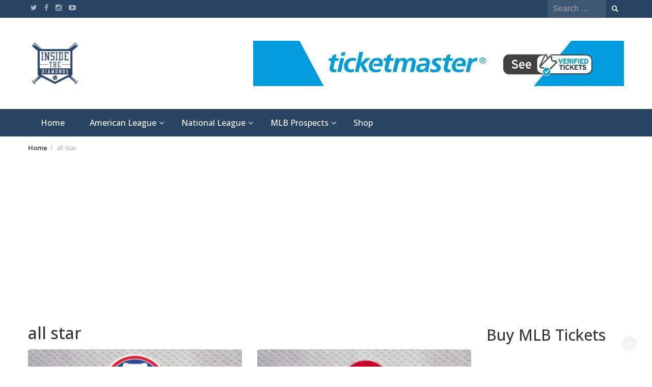

--- FILE ---
content_type: text/html; charset=UTF-8
request_url: https://insidethediamonds.com/tag/all-star/
body_size: 23455
content:
<!DOCTYPE html><html lang="en-US"><head><meta charset="UTF-8"/>
<script>var __ezHttpConsent={setByCat:function(src,tagType,attributes,category,force,customSetScriptFn=null){var setScript=function(){if(force||window.ezTcfConsent[category]){if(typeof customSetScriptFn==='function'){customSetScriptFn();}else{var scriptElement=document.createElement(tagType);scriptElement.src=src;attributes.forEach(function(attr){for(var key in attr){if(attr.hasOwnProperty(key)){scriptElement.setAttribute(key,attr[key]);}}});var firstScript=document.getElementsByTagName(tagType)[0];firstScript.parentNode.insertBefore(scriptElement,firstScript);}}};if(force||(window.ezTcfConsent&&window.ezTcfConsent.loaded)){setScript();}else if(typeof getEzConsentData==="function"){getEzConsentData().then(function(ezTcfConsent){if(ezTcfConsent&&ezTcfConsent.loaded){setScript();}else{console.error("cannot get ez consent data");force=true;setScript();}});}else{force=true;setScript();console.error("getEzConsentData is not a function");}},};</script>
<script>var ezTcfConsent=window.ezTcfConsent?window.ezTcfConsent:{loaded:false,store_info:false,develop_and_improve_services:false,measure_ad_performance:false,measure_content_performance:false,select_basic_ads:false,create_ad_profile:false,select_personalized_ads:false,create_content_profile:false,select_personalized_content:false,understand_audiences:false,use_limited_data_to_select_content:false,};function getEzConsentData(){return new Promise(function(resolve){document.addEventListener("ezConsentEvent",function(event){var ezTcfConsent=event.detail.ezTcfConsent;resolve(ezTcfConsent);});});}</script>
<script>if(typeof _setEzCookies!=='function'){function _setEzCookies(ezConsentData){var cookies=window.ezCookieQueue;for(var i=0;i<cookies.length;i++){var cookie=cookies[i];if(ezConsentData&&ezConsentData.loaded&&ezConsentData[cookie.tcfCategory]){document.cookie=cookie.name+"="+cookie.value;}}}}
window.ezCookieQueue=window.ezCookieQueue||[];if(typeof addEzCookies!=='function'){function addEzCookies(arr){window.ezCookieQueue=[...window.ezCookieQueue,...arr];}}
addEzCookies([{name:"ezoab_424981",value:"mod112; Path=/; Domain=insidethediamonds.com; Max-Age=7200",tcfCategory:"store_info",isEzoic:"true",},{name:"ezosuibasgeneris-1",value:"e2d5134a-e314-407b-5d69-25d62cc021d7; Path=/; Domain=insidethediamonds.com; Expires=Mon, 18 Jan 2027 13:18:31 UTC; Secure; SameSite=None",tcfCategory:"understand_audiences",isEzoic:"true",}]);if(window.ezTcfConsent&&window.ezTcfConsent.loaded){_setEzCookies(window.ezTcfConsent);}else if(typeof getEzConsentData==="function"){getEzConsentData().then(function(ezTcfConsent){if(ezTcfConsent&&ezTcfConsent.loaded){_setEzCookies(window.ezTcfConsent);}else{console.error("cannot get ez consent data");_setEzCookies(window.ezTcfConsent);}});}else{console.error("getEzConsentData is not a function");_setEzCookies(window.ezTcfConsent);}</script><script type="text/javascript" data-ezscrex='false' data-cfasync='false'>window._ezaq = Object.assign({"edge_cache_status":13,"edge_response_time":152,"url":"https://insidethediamonds.com/tag/all-star/"}, typeof window._ezaq !== "undefined" ? window._ezaq : {});</script><script type="text/javascript" data-ezscrex='false' data-cfasync='false'>window._ezaq = Object.assign({"ab_test_id":"mod112"}, typeof window._ezaq !== "undefined" ? window._ezaq : {});window.__ez=window.__ez||{};window.__ez.tf={};</script><script type="text/javascript" data-ezscrex='false' data-cfasync='false'>window.ezDisableAds = true;</script>
<script data-ezscrex='false' data-cfasync='false' data-pagespeed-no-defer>var __ez=__ez||{};__ez.stms=Date.now();__ez.evt={};__ez.script={};__ez.ck=__ez.ck||{};__ez.template={};__ez.template.isOrig=true;window.__ezScriptHost="//www.ezojs.com";__ez.queue=__ez.queue||function(){var e=0,i=0,t=[],n=!1,o=[],r=[],s=!0,a=function(e,i,n,o,r,s,a){var l=arguments.length>7&&void 0!==arguments[7]?arguments[7]:window,d=this;this.name=e,this.funcName=i,this.parameters=null===n?null:w(n)?n:[n],this.isBlock=o,this.blockedBy=r,this.deleteWhenComplete=s,this.isError=!1,this.isComplete=!1,this.isInitialized=!1,this.proceedIfError=a,this.fWindow=l,this.isTimeDelay=!1,this.process=function(){f("... func = "+e),d.isInitialized=!0,d.isComplete=!0,f("... func.apply: "+e);var i=d.funcName.split("."),n=null,o=this.fWindow||window;i.length>3||(n=3===i.length?o[i[0]][i[1]][i[2]]:2===i.length?o[i[0]][i[1]]:o[d.funcName]),null!=n&&n.apply(null,this.parameters),!0===d.deleteWhenComplete&&delete t[e],!0===d.isBlock&&(f("----- F'D: "+d.name),m())}},l=function(e,i,t,n,o,r,s){var a=arguments.length>7&&void 0!==arguments[7]?arguments[7]:window,l=this;this.name=e,this.path=i,this.async=o,this.defer=r,this.isBlock=t,this.blockedBy=n,this.isInitialized=!1,this.isError=!1,this.isComplete=!1,this.proceedIfError=s,this.fWindow=a,this.isTimeDelay=!1,this.isPath=function(e){return"/"===e[0]&&"/"!==e[1]},this.getSrc=function(e){return void 0!==window.__ezScriptHost&&this.isPath(e)&&"banger.js"!==this.name?window.__ezScriptHost+e:e},this.process=function(){l.isInitialized=!0,f("... file = "+e);var i=this.fWindow?this.fWindow.document:document,t=i.createElement("script");t.src=this.getSrc(this.path),!0===o?t.async=!0:!0===r&&(t.defer=!0),t.onerror=function(){var e={url:window.location.href,name:l.name,path:l.path,user_agent:window.navigator.userAgent};"undefined"!=typeof _ezaq&&(e.pageview_id=_ezaq.page_view_id);var i=encodeURIComponent(JSON.stringify(e)),t=new XMLHttpRequest;t.open("GET","//g.ezoic.net/ezqlog?d="+i,!0),t.send(),f("----- ERR'D: "+l.name),l.isError=!0,!0===l.isBlock&&m()},t.onreadystatechange=t.onload=function(){var e=t.readyState;f("----- F'D: "+l.name),e&&!/loaded|complete/.test(e)||(l.isComplete=!0,!0===l.isBlock&&m())},i.getElementsByTagName("head")[0].appendChild(t)}},d=function(e,i){this.name=e,this.path="",this.async=!1,this.defer=!1,this.isBlock=!1,this.blockedBy=[],this.isInitialized=!0,this.isError=!1,this.isComplete=i,this.proceedIfError=!1,this.isTimeDelay=!1,this.process=function(){}};function c(e,i,n,s,a,d,c,u,f){var m=new l(e,i,n,s,a,d,c,f);!0===u?o[e]=m:r[e]=m,t[e]=m,h(m)}function h(e){!0!==u(e)&&0!=s&&e.process()}function u(e){if(!0===e.isTimeDelay&&!1===n)return f(e.name+" blocked = TIME DELAY!"),!0;if(w(e.blockedBy))for(var i=0;i<e.blockedBy.length;i++){var o=e.blockedBy[i];if(!1===t.hasOwnProperty(o))return f(e.name+" blocked = "+o),!0;if(!0===e.proceedIfError&&!0===t[o].isError)return!1;if(!1===t[o].isComplete)return f(e.name+" blocked = "+o),!0}return!1}function f(e){var i=window.location.href,t=new RegExp("[?&]ezq=([^&#]*)","i").exec(i);"1"===(t?t[1]:null)&&console.debug(e)}function m(){++e>200||(f("let's go"),p(o),p(r))}function p(e){for(var i in e)if(!1!==e.hasOwnProperty(i)){var t=e[i];!0===t.isComplete||u(t)||!0===t.isInitialized||!0===t.isError?!0===t.isError?f(t.name+": error"):!0===t.isComplete?f(t.name+": complete already"):!0===t.isInitialized&&f(t.name+": initialized already"):t.process()}}function w(e){return"[object Array]"==Object.prototype.toString.call(e)}return window.addEventListener("load",(function(){setTimeout((function(){n=!0,f("TDELAY -----"),m()}),5e3)}),!1),{addFile:c,addFileOnce:function(e,i,n,o,r,s,a,l,d){t[e]||c(e,i,n,o,r,s,a,l,d)},addDelayFile:function(e,i){var n=new l(e,i,!1,[],!1,!1,!0);n.isTimeDelay=!0,f(e+" ...  FILE! TDELAY"),r[e]=n,t[e]=n,h(n)},addFunc:function(e,n,s,l,d,c,u,f,m,p){!0===c&&(e=e+"_"+i++);var w=new a(e,n,s,l,d,u,f,p);!0===m?o[e]=w:r[e]=w,t[e]=w,h(w)},addDelayFunc:function(e,i,n){var o=new a(e,i,n,!1,[],!0,!0);o.isTimeDelay=!0,f(e+" ...  FUNCTION! TDELAY"),r[e]=o,t[e]=o,h(o)},items:t,processAll:m,setallowLoad:function(e){s=e},markLoaded:function(e){if(e&&0!==e.length){if(e in t){var i=t[e];!0===i.isComplete?f(i.name+" "+e+": error loaded duplicate"):(i.isComplete=!0,i.isInitialized=!0)}else t[e]=new d(e,!0);f("markLoaded dummyfile: "+t[e].name)}},logWhatsBlocked:function(){for(var e in t)!1!==t.hasOwnProperty(e)&&u(t[e])}}}();__ez.evt.add=function(e,t,n){e.addEventListener?e.addEventListener(t,n,!1):e.attachEvent?e.attachEvent("on"+t,n):e["on"+t]=n()},__ez.evt.remove=function(e,t,n){e.removeEventListener?e.removeEventListener(t,n,!1):e.detachEvent?e.detachEvent("on"+t,n):delete e["on"+t]};__ez.script.add=function(e){var t=document.createElement("script");t.src=e,t.async=!0,t.type="text/javascript",document.getElementsByTagName("head")[0].appendChild(t)};__ez.dot=__ez.dot||{};__ez.queue.addFileOnce('/detroitchicago/boise.js', '/detroitchicago/boise.js?gcb=195-0&cb=5', true, [], true, false, true, false);__ez.queue.addFileOnce('/parsonsmaize/abilene.js', '/parsonsmaize/abilene.js?gcb=195-0&cb=e80eca0cdb', true, [], true, false, true, false);__ez.queue.addFileOnce('/parsonsmaize/mulvane.js', '/parsonsmaize/mulvane.js?gcb=195-0&cb=e75e48eec0', true, ['/parsonsmaize/abilene.js'], true, false, true, false);__ez.queue.addFileOnce('/detroitchicago/birmingham.js', '/detroitchicago/birmingham.js?gcb=195-0&cb=539c47377c', true, ['/parsonsmaize/abilene.js'], true, false, true, false);</script>
<script type="text/javascript">var _ez_send_requests_through_ezoic = true;</script>
<script data-ezscrex="false" type="text/javascript" data-cfasync="false">window._ezaq = Object.assign({"ad_cache_level":0,"adpicker_placement_cnt":0,"ai_placeholder_cache_level":0,"ai_placeholder_placement_cnt":-1,"domain":"insidethediamonds.com","domain_id":424981,"ezcache_level":2,"ezcache_skip_code":0,"has_bad_image":0,"has_bad_words":0,"is_sitespeed":0,"lt_cache_level":0,"response_size":136573,"response_size_orig":130684,"response_time_orig":136,"template_id":5,"url":"https://insidethediamonds.com/tag/all-star/","word_count":0,"worst_bad_word_level":0}, typeof window._ezaq !== "undefined" ? window._ezaq : {});__ez.queue.markLoaded('ezaqBaseReady');</script>
<script type='text/javascript' data-ezscrex='false' data-cfasync='false'>
window.ezAnalyticsStatic = true;
window._ez_send_requests_through_ezoic = true;
function analyticsAddScript(script) {
	var ezDynamic = document.createElement('script');
	ezDynamic.type = 'text/javascript';
	ezDynamic.innerHTML = script;
	document.head.appendChild(ezDynamic);
}
function getCookiesWithPrefix() {
    var allCookies = document.cookie.split(';');
    var cookiesWithPrefix = {};

    for (var i = 0; i < allCookies.length; i++) {
        var cookie = allCookies[i].trim();

        for (var j = 0; j < arguments.length; j++) {
            var prefix = arguments[j];
            if (cookie.indexOf(prefix) === 0) {
                var cookieParts = cookie.split('=');
                var cookieName = cookieParts[0];
                var cookieValue = cookieParts.slice(1).join('=');
                cookiesWithPrefix[cookieName] = decodeURIComponent(cookieValue);
                break; // Once matched, no need to check other prefixes
            }
        }
    }

    return cookiesWithPrefix;
}
function productAnalytics() {
	var d = {"pr":[6],"omd5":"021c4bb30623ee7fd4192217a46f49a1","nar":"risk score"};
	d.u = _ezaq.url;
	d.p = _ezaq.page_view_id;
	d.v = _ezaq.visit_uuid;
	d.ab = _ezaq.ab_test_id;
	d.e = JSON.stringify(_ezaq);
	d.ref = document.referrer;
	d.c = getCookiesWithPrefix('active_template', 'ez', 'lp_');
	if(typeof ez_utmParams !== 'undefined') {
		d.utm = ez_utmParams;
	}

	var dataText = JSON.stringify(d);
	var xhr = new XMLHttpRequest();
	xhr.open('POST','//g.ezoic.net/ezais/analytics?cb=1', true);
	xhr.onload = function () {
		if (xhr.status!=200) {
            return;
		}

        if(document.readyState !== 'loading') {
            analyticsAddScript(xhr.response);
            return;
        }

        var eventFunc = function() {
            if(document.readyState === 'loading') {
                return;
            }
            document.removeEventListener('readystatechange', eventFunc, false);
            analyticsAddScript(xhr.response);
        };

        document.addEventListener('readystatechange', eventFunc, false);
	};
	xhr.setRequestHeader('Content-Type','text/plain');
	xhr.send(dataText);
}
__ez.queue.addFunc("productAnalytics", "productAnalytics", null, true, ['ezaqBaseReady'], false, false, false, true);
</script><base href="https://insidethediamonds.com/tag/all-star/"/>
	
	<meta name="viewport" content="width=device-width, initial-scale=1"/>
	<link rel="profile" href="http://gmpg.org/xfn/11"/>
		<meta name="robots" content="index, follow, max-image-preview:large, max-snippet:-1, max-video-preview:-1"/>
<!-- Jetpack Site Verification Tags -->
<meta name="google-site-verification" content="dwoO2mzsXxxQoHcaDVkzzl6uGRODJXApmJqCsz41hkI"/>

	<!-- This site is optimized with the Yoast SEO Premium plugin v25.0 (Yoast SEO v25.0) - https://yoast.com/wordpress/plugins/seo/ -->
	<title>all star Archives - Inside The Diamonds</title>
	<link rel="canonical" href="https://insidethediamonds.com/tag/all-star/"/>
	<meta property="og:locale" content="en_US"/>
	<meta property="og:type" content="article"/>
	<meta property="og:title" content="all star Archives"/>
	<meta property="og:url" content="https://insidethediamonds.com/tag/all-star/"/>
	<meta property="og:site_name" content="Inside The Diamonds"/>
	<meta name="twitter:card" content="summary_large_image"/>
	<meta name="twitter:site" content="@itdbaseball"/>
	<script type="application/ld+json" class="yoast-schema-graph">{"@context":"https://schema.org","@graph":[{"@type":"CollectionPage","@id":"https://insidethediamonds.com/tag/all-star/","url":"https://insidethediamonds.com/tag/all-star/","name":"all star Archives - Inside The Diamonds","isPartOf":{"@id":"https://insidethediamonds.com/#website"},"primaryImageOfPage":{"@id":"https://insidethediamonds.com/tag/all-star/#primaryimage"},"image":{"@id":"https://insidethediamonds.com/tag/all-star/#primaryimage"},"thumbnailUrl":"https://i0.wp.com/insidethediamonds.com/wp-content/uploads/2023/07/Philadelphia-Phillies.png?fit=1200%2C600&ssl=1","breadcrumb":{"@id":"https://insidethediamonds.com/tag/all-star/#breadcrumb"},"inLanguage":"en-US"},{"@type":"ImageObject","inLanguage":"en-US","@id":"https://insidethediamonds.com/tag/all-star/#primaryimage","url":"https://i0.wp.com/insidethediamonds.com/wp-content/uploads/2023/07/Philadelphia-Phillies.png?fit=1200%2C600&ssl=1","contentUrl":"https://i0.wp.com/insidethediamonds.com/wp-content/uploads/2023/07/Philadelphia-Phillies.png?fit=1200%2C600&ssl=1","width":1200,"height":600,"caption":"Philadelphia Phillies Roster Transactions | Inside The Diamonds"},{"@type":"BreadcrumbList","@id":"https://insidethediamonds.com/tag/all-star/#breadcrumb","itemListElement":[{"@type":"ListItem","position":1,"name":"Home","item":"https://insidethediamonds.com/"},{"@type":"ListItem","position":2,"name":"all star"}]},{"@type":"WebSite","@id":"https://insidethediamonds.com/#website","url":"https://insidethediamonds.com/","name":"Inside The Diamonds","description":"MLB News and Analysis","publisher":{"@id":"https://insidethediamonds.com/#organization"},"potentialAction":[{"@type":"SearchAction","target":{"@type":"EntryPoint","urlTemplate":"https://insidethediamonds.com/?s={search_term_string}"},"query-input":{"@type":"PropertyValueSpecification","valueRequired":true,"valueName":"search_term_string"}}],"inLanguage":"en-US"},{"@type":"Organization","@id":"https://insidethediamonds.com/#organization","name":"Inside The Diamonds","url":"https://insidethediamonds.com/","logo":{"@type":"ImageObject","inLanguage":"en-US","@id":"https://insidethediamonds.com/#/schema/logo/image/","url":"https://i0.wp.com/insidethediamonds.com/wp-content/uploads/2024/01/cropped-ITD-Logo-Header.png?fit=400%2C90&ssl=1","contentUrl":"https://i0.wp.com/insidethediamonds.com/wp-content/uploads/2024/01/cropped-ITD-Logo-Header.png?fit=400%2C90&ssl=1","width":400,"height":90,"caption":"Inside The Diamonds"},"image":{"@id":"https://insidethediamonds.com/#/schema/logo/image/"},"sameAs":["https://facebook.com/insidethediamonds","https://x.com/itdbaseball"]}]}</script>
	<!-- / Yoast SEO Premium plugin. -->


<link rel="dns-prefetch" href="//www.googletagmanager.com"/>
<link rel="dns-prefetch" href="//stats.wp.com"/>
<link rel="dns-prefetch" href="//maxcdn.bootstrapcdn.com"/>
<link rel="dns-prefetch" href="//fonts.googleapis.com"/>
<link rel="dns-prefetch" href="//jetpack.wordpress.com"/>
<link rel="dns-prefetch" href="//s0.wp.com"/>
<link rel="dns-prefetch" href="//public-api.wordpress.com"/>
<link rel="dns-prefetch" href="//0.gravatar.com"/>
<link rel="dns-prefetch" href="//1.gravatar.com"/>
<link rel="dns-prefetch" href="//2.gravatar.com"/>
<link rel="dns-prefetch" href="//widgets.wp.com"/>
<link rel="dns-prefetch" href="//pagead2.googlesyndication.com"/>
<link rel="preconnect" href="//i0.wp.com"/>
<link rel="preconnect" href="//c0.wp.com"/>
<style id="wp-img-auto-sizes-contain-inline-css" type="text/css">
img:is([sizes=auto i],[sizes^="auto," i]){contain-intrinsic-size:3000px 1500px}
/*# sourceURL=wp-img-auto-sizes-contain-inline-css */
</style>
<style id="wp-emoji-styles-inline-css" type="text/css">

	img.wp-smiley, img.emoji {
		display: inline !important;
		border: none !important;
		box-shadow: none !important;
		height: 1em !important;
		width: 1em !important;
		margin: 0 0.07em !important;
		vertical-align: -0.1em !important;
		background: none !important;
		padding: 0 !important;
	}
/*# sourceURL=wp-emoji-styles-inline-css */
</style>
<style id="wp-block-library-inline-css" type="text/css">
:root{--wp-block-synced-color:#7a00df;--wp-block-synced-color--rgb:122,0,223;--wp-bound-block-color:var(--wp-block-synced-color);--wp-editor-canvas-background:#ddd;--wp-admin-theme-color:#007cba;--wp-admin-theme-color--rgb:0,124,186;--wp-admin-theme-color-darker-10:#006ba1;--wp-admin-theme-color-darker-10--rgb:0,107,160.5;--wp-admin-theme-color-darker-20:#005a87;--wp-admin-theme-color-darker-20--rgb:0,90,135;--wp-admin-border-width-focus:2px}@media (min-resolution:192dpi){:root{--wp-admin-border-width-focus:1.5px}}.wp-element-button{cursor:pointer}:root .has-very-light-gray-background-color{background-color:#eee}:root .has-very-dark-gray-background-color{background-color:#313131}:root .has-very-light-gray-color{color:#eee}:root .has-very-dark-gray-color{color:#313131}:root .has-vivid-green-cyan-to-vivid-cyan-blue-gradient-background{background:linear-gradient(135deg,#00d084,#0693e3)}:root .has-purple-crush-gradient-background{background:linear-gradient(135deg,#34e2e4,#4721fb 50%,#ab1dfe)}:root .has-hazy-dawn-gradient-background{background:linear-gradient(135deg,#faaca8,#dad0ec)}:root .has-subdued-olive-gradient-background{background:linear-gradient(135deg,#fafae1,#67a671)}:root .has-atomic-cream-gradient-background{background:linear-gradient(135deg,#fdd79a,#004a59)}:root .has-nightshade-gradient-background{background:linear-gradient(135deg,#330968,#31cdcf)}:root .has-midnight-gradient-background{background:linear-gradient(135deg,#020381,#2874fc)}:root{--wp--preset--font-size--normal:16px;--wp--preset--font-size--huge:42px}.has-regular-font-size{font-size:1em}.has-larger-font-size{font-size:2.625em}.has-normal-font-size{font-size:var(--wp--preset--font-size--normal)}.has-huge-font-size{font-size:var(--wp--preset--font-size--huge)}.has-text-align-center{text-align:center}.has-text-align-left{text-align:left}.has-text-align-right{text-align:right}.has-fit-text{white-space:nowrap!important}#end-resizable-editor-section{display:none}.aligncenter{clear:both}.items-justified-left{justify-content:flex-start}.items-justified-center{justify-content:center}.items-justified-right{justify-content:flex-end}.items-justified-space-between{justify-content:space-between}.screen-reader-text{border:0;clip-path:inset(50%);height:1px;margin:-1px;overflow:hidden;padding:0;position:absolute;width:1px;word-wrap:normal!important}.screen-reader-text:focus{background-color:#ddd;clip-path:none;color:#444;display:block;font-size:1em;height:auto;left:5px;line-height:normal;padding:15px 23px 14px;text-decoration:none;top:5px;width:auto;z-index:100000}html :where(.has-border-color){border-style:solid}html :where([style*=border-top-color]){border-top-style:solid}html :where([style*=border-right-color]){border-right-style:solid}html :where([style*=border-bottom-color]){border-bottom-style:solid}html :where([style*=border-left-color]){border-left-style:solid}html :where([style*=border-width]){border-style:solid}html :where([style*=border-top-width]){border-top-style:solid}html :where([style*=border-right-width]){border-right-style:solid}html :where([style*=border-bottom-width]){border-bottom-style:solid}html :where([style*=border-left-width]){border-left-style:solid}html :where(img[class*=wp-image-]){height:auto;max-width:100%}:where(figure){margin:0 0 1em}html :where(.is-position-sticky){--wp-admin--admin-bar--position-offset:var(--wp-admin--admin-bar--height,0px)}@media screen and (max-width:600px){html :where(.is-position-sticky){--wp-admin--admin-bar--position-offset:0px}}

/*# sourceURL=wp-block-library-inline-css */
</style><style id="wp-block-heading-inline-css" type="text/css">
h1:where(.wp-block-heading).has-background,h2:where(.wp-block-heading).has-background,h3:where(.wp-block-heading).has-background,h4:where(.wp-block-heading).has-background,h5:where(.wp-block-heading).has-background,h6:where(.wp-block-heading).has-background{padding:1.25em 2.375em}h1.has-text-align-left[style*=writing-mode]:where([style*=vertical-lr]),h1.has-text-align-right[style*=writing-mode]:where([style*=vertical-rl]),h2.has-text-align-left[style*=writing-mode]:where([style*=vertical-lr]),h2.has-text-align-right[style*=writing-mode]:where([style*=vertical-rl]),h3.has-text-align-left[style*=writing-mode]:where([style*=vertical-lr]),h3.has-text-align-right[style*=writing-mode]:where([style*=vertical-rl]),h4.has-text-align-left[style*=writing-mode]:where([style*=vertical-lr]),h4.has-text-align-right[style*=writing-mode]:where([style*=vertical-rl]),h5.has-text-align-left[style*=writing-mode]:where([style*=vertical-lr]),h5.has-text-align-right[style*=writing-mode]:where([style*=vertical-rl]),h6.has-text-align-left[style*=writing-mode]:where([style*=vertical-lr]),h6.has-text-align-right[style*=writing-mode]:where([style*=vertical-rl]){rotate:180deg}
/*# sourceURL=https://c0.wp.com/c/6.9/wp-includes/blocks/heading/style.min.css */
</style>
<style id="wp-block-paragraph-inline-css" type="text/css">
.is-small-text{font-size:.875em}.is-regular-text{font-size:1em}.is-large-text{font-size:2.25em}.is-larger-text{font-size:3em}.has-drop-cap:not(:focus):first-letter{float:left;font-size:8.4em;font-style:normal;font-weight:100;line-height:.68;margin:.05em .1em 0 0;text-transform:uppercase}body.rtl .has-drop-cap:not(:focus):first-letter{float:none;margin-left:.1em}p.has-drop-cap.has-background{overflow:hidden}:root :where(p.has-background){padding:1.25em 2.375em}:where(p.has-text-color:not(.has-link-color)) a{color:inherit}p.has-text-align-left[style*="writing-mode:vertical-lr"],p.has-text-align-right[style*="writing-mode:vertical-rl"]{rotate:180deg}
/*# sourceURL=https://c0.wp.com/c/6.9/wp-includes/blocks/paragraph/style.min.css */
</style>
<style id="wp-block-pullquote-inline-css" type="text/css">
.wp-block-pullquote{box-sizing:border-box;margin:0 0 1em;overflow-wrap:break-word;padding:4em 0;text-align:center}.wp-block-pullquote blockquote,.wp-block-pullquote p{color:inherit}.wp-block-pullquote blockquote{margin:0}.wp-block-pullquote p{margin-top:0}.wp-block-pullquote p:last-child{margin-bottom:0}.wp-block-pullquote.alignleft,.wp-block-pullquote.alignright{max-width:420px}.wp-block-pullquote cite,.wp-block-pullquote footer{position:relative}.wp-block-pullquote .has-text-color a{color:inherit}.wp-block-pullquote.has-text-align-left blockquote{text-align:left}.wp-block-pullquote.has-text-align-right blockquote{text-align:right}.wp-block-pullquote.has-text-align-center blockquote{text-align:center}.wp-block-pullquote.is-style-solid-color{border:none}.wp-block-pullquote.is-style-solid-color blockquote{margin-left:auto;margin-right:auto;max-width:60%}.wp-block-pullquote.is-style-solid-color blockquote p{font-size:2em;margin-bottom:0;margin-top:0}.wp-block-pullquote.is-style-solid-color blockquote cite{font-style:normal;text-transform:none}.wp-block-pullquote :where(cite){color:inherit;display:block}
/*# sourceURL=https://c0.wp.com/c/6.9/wp-includes/blocks/pullquote/style.min.css */
</style>
<style id="wp-block-pullquote-theme-inline-css" type="text/css">
.wp-block-pullquote{border-bottom:4px solid;border-top:4px solid;color:currentColor;margin-bottom:1.75em}.wp-block-pullquote :where(cite),.wp-block-pullquote :where(footer),.wp-block-pullquote__citation{color:currentColor;font-size:.8125em;font-style:normal;text-transform:uppercase}
/*# sourceURL=https://c0.wp.com/c/6.9/wp-includes/blocks/pullquote/theme.min.css */
</style>
<style id="global-styles-inline-css" type="text/css">
:root{--wp--preset--aspect-ratio--square: 1;--wp--preset--aspect-ratio--4-3: 4/3;--wp--preset--aspect-ratio--3-4: 3/4;--wp--preset--aspect-ratio--3-2: 3/2;--wp--preset--aspect-ratio--2-3: 2/3;--wp--preset--aspect-ratio--16-9: 16/9;--wp--preset--aspect-ratio--9-16: 9/16;--wp--preset--color--black: #000000;--wp--preset--color--cyan-bluish-gray: #abb8c3;--wp--preset--color--white: #ffffff;--wp--preset--color--pale-pink: #f78da7;--wp--preset--color--vivid-red: #cf2e2e;--wp--preset--color--luminous-vivid-orange: #ff6900;--wp--preset--color--luminous-vivid-amber: #fcb900;--wp--preset--color--light-green-cyan: #7bdcb5;--wp--preset--color--vivid-green-cyan: #00d084;--wp--preset--color--pale-cyan-blue: #8ed1fc;--wp--preset--color--vivid-cyan-blue: #0693e3;--wp--preset--color--vivid-purple: #9b51e0;--wp--preset--gradient--vivid-cyan-blue-to-vivid-purple: linear-gradient(135deg,rgb(6,147,227) 0%,rgb(155,81,224) 100%);--wp--preset--gradient--light-green-cyan-to-vivid-green-cyan: linear-gradient(135deg,rgb(122,220,180) 0%,rgb(0,208,130) 100%);--wp--preset--gradient--luminous-vivid-amber-to-luminous-vivid-orange: linear-gradient(135deg,rgb(252,185,0) 0%,rgb(255,105,0) 100%);--wp--preset--gradient--luminous-vivid-orange-to-vivid-red: linear-gradient(135deg,rgb(255,105,0) 0%,rgb(207,46,46) 100%);--wp--preset--gradient--very-light-gray-to-cyan-bluish-gray: linear-gradient(135deg,rgb(238,238,238) 0%,rgb(169,184,195) 100%);--wp--preset--gradient--cool-to-warm-spectrum: linear-gradient(135deg,rgb(74,234,220) 0%,rgb(151,120,209) 20%,rgb(207,42,186) 40%,rgb(238,44,130) 60%,rgb(251,105,98) 80%,rgb(254,248,76) 100%);--wp--preset--gradient--blush-light-purple: linear-gradient(135deg,rgb(255,206,236) 0%,rgb(152,150,240) 100%);--wp--preset--gradient--blush-bordeaux: linear-gradient(135deg,rgb(254,205,165) 0%,rgb(254,45,45) 50%,rgb(107,0,62) 100%);--wp--preset--gradient--luminous-dusk: linear-gradient(135deg,rgb(255,203,112) 0%,rgb(199,81,192) 50%,rgb(65,88,208) 100%);--wp--preset--gradient--pale-ocean: linear-gradient(135deg,rgb(255,245,203) 0%,rgb(182,227,212) 50%,rgb(51,167,181) 100%);--wp--preset--gradient--electric-grass: linear-gradient(135deg,rgb(202,248,128) 0%,rgb(113,206,126) 100%);--wp--preset--gradient--midnight: linear-gradient(135deg,rgb(2,3,129) 0%,rgb(40,116,252) 100%);--wp--preset--font-size--small: 13px;--wp--preset--font-size--medium: 20px;--wp--preset--font-size--large: 36px;--wp--preset--font-size--x-large: 42px;--wp--preset--spacing--20: 0.44rem;--wp--preset--spacing--30: 0.67rem;--wp--preset--spacing--40: 1rem;--wp--preset--spacing--50: 1.5rem;--wp--preset--spacing--60: 2.25rem;--wp--preset--spacing--70: 3.38rem;--wp--preset--spacing--80: 5.06rem;--wp--preset--shadow--natural: 6px 6px 9px rgba(0, 0, 0, 0.2);--wp--preset--shadow--deep: 12px 12px 50px rgba(0, 0, 0, 0.4);--wp--preset--shadow--sharp: 6px 6px 0px rgba(0, 0, 0, 0.2);--wp--preset--shadow--outlined: 6px 6px 0px -3px rgb(255, 255, 255), 6px 6px rgb(0, 0, 0);--wp--preset--shadow--crisp: 6px 6px 0px rgb(0, 0, 0);}:where(.is-layout-flex){gap: 0.5em;}:where(.is-layout-grid){gap: 0.5em;}body .is-layout-flex{display: flex;}.is-layout-flex{flex-wrap: wrap;align-items: center;}.is-layout-flex > :is(*, div){margin: 0;}body .is-layout-grid{display: grid;}.is-layout-grid > :is(*, div){margin: 0;}:where(.wp-block-columns.is-layout-flex){gap: 2em;}:where(.wp-block-columns.is-layout-grid){gap: 2em;}:where(.wp-block-post-template.is-layout-flex){gap: 1.25em;}:where(.wp-block-post-template.is-layout-grid){gap: 1.25em;}.has-black-color{color: var(--wp--preset--color--black) !important;}.has-cyan-bluish-gray-color{color: var(--wp--preset--color--cyan-bluish-gray) !important;}.has-white-color{color: var(--wp--preset--color--white) !important;}.has-pale-pink-color{color: var(--wp--preset--color--pale-pink) !important;}.has-vivid-red-color{color: var(--wp--preset--color--vivid-red) !important;}.has-luminous-vivid-orange-color{color: var(--wp--preset--color--luminous-vivid-orange) !important;}.has-luminous-vivid-amber-color{color: var(--wp--preset--color--luminous-vivid-amber) !important;}.has-light-green-cyan-color{color: var(--wp--preset--color--light-green-cyan) !important;}.has-vivid-green-cyan-color{color: var(--wp--preset--color--vivid-green-cyan) !important;}.has-pale-cyan-blue-color{color: var(--wp--preset--color--pale-cyan-blue) !important;}.has-vivid-cyan-blue-color{color: var(--wp--preset--color--vivid-cyan-blue) !important;}.has-vivid-purple-color{color: var(--wp--preset--color--vivid-purple) !important;}.has-black-background-color{background-color: var(--wp--preset--color--black) !important;}.has-cyan-bluish-gray-background-color{background-color: var(--wp--preset--color--cyan-bluish-gray) !important;}.has-white-background-color{background-color: var(--wp--preset--color--white) !important;}.has-pale-pink-background-color{background-color: var(--wp--preset--color--pale-pink) !important;}.has-vivid-red-background-color{background-color: var(--wp--preset--color--vivid-red) !important;}.has-luminous-vivid-orange-background-color{background-color: var(--wp--preset--color--luminous-vivid-orange) !important;}.has-luminous-vivid-amber-background-color{background-color: var(--wp--preset--color--luminous-vivid-amber) !important;}.has-light-green-cyan-background-color{background-color: var(--wp--preset--color--light-green-cyan) !important;}.has-vivid-green-cyan-background-color{background-color: var(--wp--preset--color--vivid-green-cyan) !important;}.has-pale-cyan-blue-background-color{background-color: var(--wp--preset--color--pale-cyan-blue) !important;}.has-vivid-cyan-blue-background-color{background-color: var(--wp--preset--color--vivid-cyan-blue) !important;}.has-vivid-purple-background-color{background-color: var(--wp--preset--color--vivid-purple) !important;}.has-black-border-color{border-color: var(--wp--preset--color--black) !important;}.has-cyan-bluish-gray-border-color{border-color: var(--wp--preset--color--cyan-bluish-gray) !important;}.has-white-border-color{border-color: var(--wp--preset--color--white) !important;}.has-pale-pink-border-color{border-color: var(--wp--preset--color--pale-pink) !important;}.has-vivid-red-border-color{border-color: var(--wp--preset--color--vivid-red) !important;}.has-luminous-vivid-orange-border-color{border-color: var(--wp--preset--color--luminous-vivid-orange) !important;}.has-luminous-vivid-amber-border-color{border-color: var(--wp--preset--color--luminous-vivid-amber) !important;}.has-light-green-cyan-border-color{border-color: var(--wp--preset--color--light-green-cyan) !important;}.has-vivid-green-cyan-border-color{border-color: var(--wp--preset--color--vivid-green-cyan) !important;}.has-pale-cyan-blue-border-color{border-color: var(--wp--preset--color--pale-cyan-blue) !important;}.has-vivid-cyan-blue-border-color{border-color: var(--wp--preset--color--vivid-cyan-blue) !important;}.has-vivid-purple-border-color{border-color: var(--wp--preset--color--vivid-purple) !important;}.has-vivid-cyan-blue-to-vivid-purple-gradient-background{background: var(--wp--preset--gradient--vivid-cyan-blue-to-vivid-purple) !important;}.has-light-green-cyan-to-vivid-green-cyan-gradient-background{background: var(--wp--preset--gradient--light-green-cyan-to-vivid-green-cyan) !important;}.has-luminous-vivid-amber-to-luminous-vivid-orange-gradient-background{background: var(--wp--preset--gradient--luminous-vivid-amber-to-luminous-vivid-orange) !important;}.has-luminous-vivid-orange-to-vivid-red-gradient-background{background: var(--wp--preset--gradient--luminous-vivid-orange-to-vivid-red) !important;}.has-very-light-gray-to-cyan-bluish-gray-gradient-background{background: var(--wp--preset--gradient--very-light-gray-to-cyan-bluish-gray) !important;}.has-cool-to-warm-spectrum-gradient-background{background: var(--wp--preset--gradient--cool-to-warm-spectrum) !important;}.has-blush-light-purple-gradient-background{background: var(--wp--preset--gradient--blush-light-purple) !important;}.has-blush-bordeaux-gradient-background{background: var(--wp--preset--gradient--blush-bordeaux) !important;}.has-luminous-dusk-gradient-background{background: var(--wp--preset--gradient--luminous-dusk) !important;}.has-pale-ocean-gradient-background{background: var(--wp--preset--gradient--pale-ocean) !important;}.has-electric-grass-gradient-background{background: var(--wp--preset--gradient--electric-grass) !important;}.has-midnight-gradient-background{background: var(--wp--preset--gradient--midnight) !important;}.has-small-font-size{font-size: var(--wp--preset--font-size--small) !important;}.has-medium-font-size{font-size: var(--wp--preset--font-size--medium) !important;}.has-large-font-size{font-size: var(--wp--preset--font-size--large) !important;}.has-x-large-font-size{font-size: var(--wp--preset--font-size--x-large) !important;}
:root :where(.wp-block-pullquote){font-size: 1.5em;line-height: 1.6;}
/*# sourceURL=global-styles-inline-css */
</style>

<style id="classic-theme-styles-inline-css" type="text/css">
/*! This file is auto-generated */
.wp-block-button__link{color:#fff;background-color:#32373c;border-radius:9999px;box-shadow:none;text-decoration:none;padding:calc(.667em + 2px) calc(1.333em + 2px);font-size:1.125em}.wp-block-file__button{background:#32373c;color:#fff;text-decoration:none}
/*# sourceURL=/wp-includes/css/classic-themes.min.css */
</style>
<link rel="stylesheet" id="cff-css" href="https://insidethediamonds.com/wp-content/plugins/custom-facebook-feed/assets/css/cff-style.min.css?ver=4.3.0" type="text/css" media="all"/>
<link rel="stylesheet" id="sb-font-awesome-css" href="https://maxcdn.bootstrapcdn.com/font-awesome/4.7.0/css/font-awesome.min.css?ver=6.9" type="text/css" media="all"/>
<link rel="stylesheet" id="bootstrap-css" href="https://insidethediamonds.com/wp-content/themes/wp-magazine-plus/css/bootstrap.min.css?ver=3.3.6" type="text/css" media="all"/>
<link rel="stylesheet" id="font-awesome-css" href="https://insidethediamonds.com/wp-content/themes/wp-magazine-plus/css/font-awesome.min.css?ver=4.6.1" type="text/css" media="all"/>
<link rel="stylesheet" id="owl-css" href="https://insidethediamonds.com/wp-content/themes/wp-magazine-plus/css/owl.carousel.min.css?ver=2.2.1" type="text/css" media="all"/>
<link rel="stylesheet" id="wp-magazine-googlefonts-css" href="https://fonts.googleapis.com/css?family=Open+Sans%3A200%2C300%2C400%2C500%2C600%2C700%2C800%2C900%7COpen+Sans%3A200%2C300%2C400%2C500%2C600%2C700%2C800%2C900%7CMuli%3A200%2C300%2C400%2C500%2C600%2C700%2C800%2C900%7CPT+Sans%3A200%2C300%2C400%2C500%2C600%2C700%2C800%2C900%7CPT+Sans%3A200%2C300%2C400%2C500%2C600%2C700%2C800%2C900%7CPT+Sans%3A200%2C300%2C400%2C500%2C600%2C700%2C800%2C900%7CPT+Sans%3A200%2C300%2C400%2C500%2C600%2C700%2C800%2C900%7CPT+Sans%3A200%2C300%2C400%2C500%2C600%2C700%2C800%2C900%7CPT+Sans%3A200%2C300%2C400%2C500%2C600%2C700%2C800%2C900%7COpen+Sans%3A200%2C300%2C400%2C500%2C600%2C700%2C800%2C900%7C&amp;ver=6.9" type="text/css" media="all"/>
<link rel="stylesheet" id="wp-magazine-style-css" href="https://insidethediamonds.com/wp-content/themes/wp-magazine-plus/style.css?ver=6.9" type="text/css" media="all"/>
<style id="wp-magazine-style-inline-css" type="text/css">
.detail-content h1{ font:500 32px/1em PT Sans; }h1{ color:#333; }.detail-content h2{ font:400 28px/1em PT Sans; }h2{ color:#333; }.detail-content h3{ font:300 24px/1em PT Sans; }h3{ color:#333; }.detail-content h4{ font:200 21px/1em PT Sans; }h4{ color:#333; }.detail-content h5{ font:150 15px/1em PT Sans; }h5{ color:#333; }.detail-content h6{ font:100 12px/1em PT Sans; }h6{ color:#333; }.featured-layout span.category.al-central a{ background-color: #333; }.category-layout span.category.al-central a{ color: #333; }.featured-layout span.category.al-east a{ background-color: #333; }.category-layout span.category.al-east a{ color: #333; }.featured-layout span.category.al-west a{ background-color: #333; }.category-layout span.category.al-west a{ color: #333; }.featured-layout span.category.american-league a{ background-color: #333; }.category-layout span.category.american-league a{ color: #333; }.featured-layout span.category.arizona-diamondbacks a{ background-color: #333; }.category-layout span.category.arizona-diamondbacks a{ color: #333; }.featured-layout span.category.athletics a{ background-color: #333; }.category-layout span.category.athletics a{ color: #333; }.featured-layout span.category.atlanta-braves a{ background-color: #333; }.category-layout span.category.atlanta-braves a{ color: #333; }.featured-layout span.category.baltimore-orioles a{ background-color: #333; }.category-layout span.category.baltimore-orioles a{ color: #333; }.featured-layout span.category.boston-red-sox a{ background-color: #333; }.category-layout span.category.boston-red-sox a{ color: #333; }.featured-layout span.category.chicago-cubs a{ background-color: #333; }.category-layout span.category.chicago-cubs a{ color: #333; }.featured-layout span.category.chicago-white-sox a{ background-color: #333; }.category-layout span.category.chicago-white-sox a{ color: #333; }.featured-layout span.category.cincinnati-reds a{ background-color: #333; }.category-layout span.category.cincinnati-reds a{ color: #333; }.featured-layout span.category.cleveland-guardians a{ background-color: #333; }.category-layout span.category.cleveland-guardians a{ color: #333; }.featured-layout span.category.colorado-rockies a{ background-color: #333; }.category-layout span.category.colorado-rockies a{ color: #333; }.featured-layout span.category.detroit-tigers a{ background-color: #333; }.category-layout span.category.detroit-tigers a{ color: #333; }.featured-layout span.category.houston-astros a{ background-color: #333; }.category-layout span.category.houston-astros a{ color: #333; }.featured-layout span.category.kansas-city-royals a{ background-color: #333; }.category-layout span.category.kansas-city-royals a{ color: #333; }.featured-layout span.category.los-angeles-angels a{ background-color: #333; }.category-layout span.category.los-angeles-angels a{ color: #333; }.featured-layout span.category.los-angeles-dodgers a{ background-color: #333; }.category-layout span.category.los-angeles-dodgers a{ color: #333; }.featured-layout span.category.miami-marlins a{ background-color: #333; }.category-layout span.category.miami-marlins a{ color: #333; }.featured-layout span.category.milwaukee-brewers a{ background-color: #333; }.category-layout span.category.milwaukee-brewers a{ color: #333; }.featured-layout span.category.minnesota-twins a{ background-color: #333; }.category-layout span.category.minnesota-twins a{ color: #333; }.featured-layout span.category.mlb a{ background-color: #333; }.category-layout span.category.mlb a{ color: #333; }.featured-layout span.category.prospects a{ background-color: #333; }.category-layout span.category.prospects a{ color: #333; }.featured-layout span.category.national-league a{ background-color: #333; }.category-layout span.category.national-league a{ color: #333; }.featured-layout span.category.new-york-mets a{ background-color: #333; }.category-layout span.category.new-york-mets a{ color: #333; }.featured-layout span.category.new-york-yankees a{ background-color: #333; }.category-layout span.category.new-york-yankees a{ color: #333; }.featured-layout span.category.nl-central a{ background-color: #333; }.category-layout span.category.nl-central a{ color: #333; }.featured-layout span.category.nl-east a{ background-color: #333; }.category-layout span.category.nl-east a{ color: #333; }.featured-layout span.category.nl-west a{ background-color: #333; }.category-layout span.category.nl-west a{ color: #333; }.featured-layout span.category.philadelphia-phillies a{ background-color: #333; }.category-layout span.category.philadelphia-phillies a{ color: #333; }.featured-layout span.category.pittsburgh-pirates a{ background-color: #333; }.category-layout span.category.pittsburgh-pirates a{ color: #333; }.featured-layout span.category.san-diego-padres a{ background-color: #333; }.category-layout span.category.san-diego-padres a{ color: #333; }.featured-layout span.category.san-francisco-giants a{ background-color: #333; }.category-layout span.category.san-francisco-giants a{ color: #333; }.featured-layout span.category.seattle-mariners a{ background-color: #333; }.category-layout span.category.seattle-mariners a{ color: #333; }.featured-layout span.category.st-louis-cardinals a{ background-color: #333; }.category-layout span.category.st-louis-cardinals a{ color: #333; }.featured-layout span.category.tampa-bay-rays a{ background-color: #333; }.category-layout span.category.tampa-bay-rays a{ color: #333; }.featured-layout span.category.texas-rangers a{ background-color: #333; }.category-layout span.category.texas-rangers a{ color: #333; }.featured-layout span.category.toronto-blue-jays a{ background-color: #333; }.category-layout span.category.toronto-blue-jays a{ color: #333; }.featured-layout span.category.washington-nationals a{ background-color: #333; }.category-layout span.category.washington-nationals a{ color: #333; }



                :root {
                        --primary-color: #2a4563;
                        --secondary-color: #f1f2f2;
                        --dark-color: #333;
                        --white-color: #ffffff;
                }


                body{ font: 400 16px/22px Open Sans; color: #333; }
                body{ background-color: #fff; }

                article{ font: 400 16px/22px Open Sans; color: #333; }

                div.container{ max-width: 1200px; }

                .featured-layout .news-snippet{border-radius: 5px;min-height:250px;}
                .news-snippet .featured-image img,.headline-wrapper .owl-carousel .owl-item img,.news-carousel-wrapper .owl-carousel .owl-item img,.news-snippet img,.category-blog-view-1 .category-blog-items:first-child,.banner-news-list img,.slider-banner-3 .banner-news-caption, .slider-banner-1 .banner-news-caption{border-radius: 5px;}



                header .logo img{ height: 82px; }
                .site-title a{ font-size: 41px; font-family: Muli; color: #fff;}
                header .logo .site-description{color: #fff;}
                .date-time{color: #fff;}

                .main-navigation{text-transform: none;}


                section.top-bar{padding: 30px 0;}

                section.top-bar:before {background: #ffffff; opacity: 0.8;}


                .category-news-title{ font-size: 14px; font-family: PT Sans; line-height: 13px; font-weight: 500;}
                .category-news-title a{color: #999;}

                .featured-news-title{ font-size: 14px; font-family: PT Sans; line-height: 13px; font-weight: 500;}
                .featured-news-title a{color: #fff;}


                .news-carousel-wrapper{ background: #ecfbff; }

                .home-pages{ background: #ecfbff; }

                .cta-block-wrapper{ background: #e3f3f0; }

                .blog-news-title{ font-size: 18px; font-family: PT Sans; line-height: 22px; font-weight: 400;}
                .blog-news-title a{color: #1e73be;}

                .slider-news-title{ font-size: 14px; font-family: PT Sans; line-height: 13px; font-weight: 500;}
                .slider-news-title a{color: #1e73be;}

                .headline-news-title{ font-size: 14px; font-family: PT Sans; line-height: 16px; font-weight: 500;}
                .headline-news-title a{color: #2a4563;}
                .headline-ticker-wrapper .headline-heading{background-color: #f1f2f2;}


                
               



                #primary-menu li a {color: #ffffff;}
                header .main-nav{background-color: #2a4563;}
                .main-navigation ul ul.sub-menu{background-color: #2a4563;}
                .main-navigation .nav-menu{background-color: #2a4563;}
                #primary-menu li a{ font-size: 16px; font-family: Open Sans; font-weight: 500;}
                footer.main{background-color: #ececec;}


                header .top-info.pri-bg-color{background-color: #2a4563;}

                


                

               
        
/*# sourceURL=wp-magazine-style-inline-css */
</style>
<link rel="stylesheet" id="wp-magazine-layout-css" href="https://insidethediamonds.com/wp-content/themes/wp-magazine-plus/css/layout.min.css?ver=6.9" type="text/css" media="all"/>
<style id="wp-magazine-layout-inline-css" type="text/css">
.detail-content h1{ font:500 32px/1em PT Sans; }h1{ color:#333; }.detail-content h2{ font:400 28px/1em PT Sans; }h2{ color:#333; }.detail-content h3{ font:300 24px/1em PT Sans; }h3{ color:#333; }.detail-content h4{ font:200 21px/1em PT Sans; }h4{ color:#333; }.detail-content h5{ font:150 15px/1em PT Sans; }h5{ color:#333; }.detail-content h6{ font:100 12px/1em PT Sans; }h6{ color:#333; }.featured-layout span.category.al-central a{ background-color: #333; }.category-layout span.category.al-central a{ color: #333; }.featured-layout span.category.al-east a{ background-color: #333; }.category-layout span.category.al-east a{ color: #333; }.featured-layout span.category.al-west a{ background-color: #333; }.category-layout span.category.al-west a{ color: #333; }.featured-layout span.category.american-league a{ background-color: #333; }.category-layout span.category.american-league a{ color: #333; }.featured-layout span.category.arizona-diamondbacks a{ background-color: #333; }.category-layout span.category.arizona-diamondbacks a{ color: #333; }.featured-layout span.category.athletics a{ background-color: #333; }.category-layout span.category.athletics a{ color: #333; }.featured-layout span.category.atlanta-braves a{ background-color: #333; }.category-layout span.category.atlanta-braves a{ color: #333; }.featured-layout span.category.baltimore-orioles a{ background-color: #333; }.category-layout span.category.baltimore-orioles a{ color: #333; }.featured-layout span.category.boston-red-sox a{ background-color: #333; }.category-layout span.category.boston-red-sox a{ color: #333; }.featured-layout span.category.chicago-cubs a{ background-color: #333; }.category-layout span.category.chicago-cubs a{ color: #333; }.featured-layout span.category.chicago-white-sox a{ background-color: #333; }.category-layout span.category.chicago-white-sox a{ color: #333; }.featured-layout span.category.cincinnati-reds a{ background-color: #333; }.category-layout span.category.cincinnati-reds a{ color: #333; }.featured-layout span.category.cleveland-guardians a{ background-color: #333; }.category-layout span.category.cleveland-guardians a{ color: #333; }.featured-layout span.category.colorado-rockies a{ background-color: #333; }.category-layout span.category.colorado-rockies a{ color: #333; }.featured-layout span.category.detroit-tigers a{ background-color: #333; }.category-layout span.category.detroit-tigers a{ color: #333; }.featured-layout span.category.houston-astros a{ background-color: #333; }.category-layout span.category.houston-astros a{ color: #333; }.featured-layout span.category.kansas-city-royals a{ background-color: #333; }.category-layout span.category.kansas-city-royals a{ color: #333; }.featured-layout span.category.los-angeles-angels a{ background-color: #333; }.category-layout span.category.los-angeles-angels a{ color: #333; }.featured-layout span.category.los-angeles-dodgers a{ background-color: #333; }.category-layout span.category.los-angeles-dodgers a{ color: #333; }.featured-layout span.category.miami-marlins a{ background-color: #333; }.category-layout span.category.miami-marlins a{ color: #333; }.featured-layout span.category.milwaukee-brewers a{ background-color: #333; }.category-layout span.category.milwaukee-brewers a{ color: #333; }.featured-layout span.category.minnesota-twins a{ background-color: #333; }.category-layout span.category.minnesota-twins a{ color: #333; }.featured-layout span.category.mlb a{ background-color: #333; }.category-layout span.category.mlb a{ color: #333; }.featured-layout span.category.prospects a{ background-color: #333; }.category-layout span.category.prospects a{ color: #333; }.featured-layout span.category.national-league a{ background-color: #333; }.category-layout span.category.national-league a{ color: #333; }.featured-layout span.category.new-york-mets a{ background-color: #333; }.category-layout span.category.new-york-mets a{ color: #333; }.featured-layout span.category.new-york-yankees a{ background-color: #333; }.category-layout span.category.new-york-yankees a{ color: #333; }.featured-layout span.category.nl-central a{ background-color: #333; }.category-layout span.category.nl-central a{ color: #333; }.featured-layout span.category.nl-east a{ background-color: #333; }.category-layout span.category.nl-east a{ color: #333; }.featured-layout span.category.nl-west a{ background-color: #333; }.category-layout span.category.nl-west a{ color: #333; }.featured-layout span.category.philadelphia-phillies a{ background-color: #333; }.category-layout span.category.philadelphia-phillies a{ color: #333; }.featured-layout span.category.pittsburgh-pirates a{ background-color: #333; }.category-layout span.category.pittsburgh-pirates a{ color: #333; }.featured-layout span.category.san-diego-padres a{ background-color: #333; }.category-layout span.category.san-diego-padres a{ color: #333; }.featured-layout span.category.san-francisco-giants a{ background-color: #333; }.category-layout span.category.san-francisco-giants a{ color: #333; }.featured-layout span.category.seattle-mariners a{ background-color: #333; }.category-layout span.category.seattle-mariners a{ color: #333; }.featured-layout span.category.st-louis-cardinals a{ background-color: #333; }.category-layout span.category.st-louis-cardinals a{ color: #333; }.featured-layout span.category.tampa-bay-rays a{ background-color: #333; }.category-layout span.category.tampa-bay-rays a{ color: #333; }.featured-layout span.category.texas-rangers a{ background-color: #333; }.category-layout span.category.texas-rangers a{ color: #333; }.featured-layout span.category.toronto-blue-jays a{ background-color: #333; }.category-layout span.category.toronto-blue-jays a{ color: #333; }.featured-layout span.category.washington-nationals a{ background-color: #333; }.category-layout span.category.washington-nationals a{ color: #333; }



                :root {
                        --primary-color: #2a4563;
                        --secondary-color: #f1f2f2;
                        --dark-color: #333;
                        --white-color: #ffffff;
                }


                body{ font: 400 16px/22px Open Sans; color: #333; }
                body{ background-color: #fff; }

                article{ font: 400 16px/22px Open Sans; color: #333; }

                div.container{ max-width: 1200px; }

                .featured-layout .news-snippet{border-radius: 5px;min-height:250px;}
                .news-snippet .featured-image img,.headline-wrapper .owl-carousel .owl-item img,.news-carousel-wrapper .owl-carousel .owl-item img,.news-snippet img,.category-blog-view-1 .category-blog-items:first-child,.banner-news-list img,.slider-banner-3 .banner-news-caption, .slider-banner-1 .banner-news-caption{border-radius: 5px;}



                header .logo img{ height: 82px; }
                .site-title a{ font-size: 41px; font-family: Muli; color: #fff;}
                header .logo .site-description{color: #fff;}
                .date-time{color: #fff;}

                .main-navigation{text-transform: none;}


                section.top-bar{padding: 30px 0;}

                section.top-bar:before {background: #ffffff; opacity: 0.8;}


                .category-news-title{ font-size: 14px; font-family: PT Sans; line-height: 13px; font-weight: 500;}
                .category-news-title a{color: #999;}

                .featured-news-title{ font-size: 14px; font-family: PT Sans; line-height: 13px; font-weight: 500;}
                .featured-news-title a{color: #fff;}


                .news-carousel-wrapper{ background: #ecfbff; }

                .home-pages{ background: #ecfbff; }

                .cta-block-wrapper{ background: #e3f3f0; }

                .blog-news-title{ font-size: 18px; font-family: PT Sans; line-height: 22px; font-weight: 400;}
                .blog-news-title a{color: #1e73be;}

                .slider-news-title{ font-size: 14px; font-family: PT Sans; line-height: 13px; font-weight: 500;}
                .slider-news-title a{color: #1e73be;}

                .headline-news-title{ font-size: 14px; font-family: PT Sans; line-height: 16px; font-weight: 500;}
                .headline-news-title a{color: #2a4563;}
                .headline-ticker-wrapper .headline-heading{background-color: #f1f2f2;}


                
               



                #primary-menu li a {color: #ffffff;}
                header .main-nav{background-color: #2a4563;}
                .main-navigation ul ul.sub-menu{background-color: #2a4563;}
                .main-navigation .nav-menu{background-color: #2a4563;}
                #primary-menu li a{ font-size: 16px; font-family: Open Sans; font-weight: 500;}
                footer.main{background-color: #ececec;}


                header .top-info.pri-bg-color{background-color: #2a4563;}

                


                

               
        
/*# sourceURL=wp-magazine-layout-inline-css */
</style>
<style id="akismet-widget-style-inline-css" type="text/css">

			.a-stats {
				--akismet-color-mid-green: #357b49;
				--akismet-color-white: #fff;
				--akismet-color-light-grey: #f6f7f7;

				max-width: 350px;
				width: auto;
			}

			.a-stats * {
				all: unset;
				box-sizing: border-box;
			}

			.a-stats strong {
				font-weight: 600;
			}

			.a-stats a.a-stats__link,
			.a-stats a.a-stats__link:visited,
			.a-stats a.a-stats__link:active {
				background: var(--akismet-color-mid-green);
				border: none;
				box-shadow: none;
				border-radius: 8px;
				color: var(--akismet-color-white);
				cursor: pointer;
				display: block;
				font-family: -apple-system, BlinkMacSystemFont, 'Segoe UI', 'Roboto', 'Oxygen-Sans', 'Ubuntu', 'Cantarell', 'Helvetica Neue', sans-serif;
				font-weight: 500;
				padding: 12px;
				text-align: center;
				text-decoration: none;
				transition: all 0.2s ease;
			}

			/* Extra specificity to deal with TwentyTwentyOne focus style */
			.widget .a-stats a.a-stats__link:focus {
				background: var(--akismet-color-mid-green);
				color: var(--akismet-color-white);
				text-decoration: none;
			}

			.a-stats a.a-stats__link:hover {
				filter: brightness(110%);
				box-shadow: 0 4px 12px rgba(0, 0, 0, 0.06), 0 0 2px rgba(0, 0, 0, 0.16);
			}

			.a-stats .count {
				color: var(--akismet-color-white);
				display: block;
				font-size: 1.5em;
				line-height: 1.4;
				padding: 0 13px;
				white-space: nowrap;
			}
		
/*# sourceURL=akismet-widget-style-inline-css */
</style>
<script type="text/javascript" src="https://c0.wp.com/c/6.9/wp-includes/js/jquery/jquery.min.js" id="jquery-core-js"></script>
<script type="text/javascript" src="https://c0.wp.com/c/6.9/wp-includes/js/jquery/jquery-migrate.min.js" id="jquery-migrate-js"></script>
<script type="text/javascript" id="wp_magazine_loadmore-js-extra">
/* <![CDATA[ */
var wp_magazine_loadmore_params = {"ajaxurl":"https://insidethediamonds.com/wp-admin/admin-ajax.php","current_page":"1","max_page":"344","cat":"0"};
//# sourceURL=wp_magazine_loadmore-js-extra
/* ]]> */
</script>
<script type="text/javascript" src="https://insidethediamonds.com/wp-content/themes/wp-magazine-plus/js/loadmore.min.js?ver=6.9" id="wp_magazine_loadmore-js"></script>

<!-- Google tag (gtag.js) snippet added by Site Kit -->

<!-- Google Analytics snippet added by Site Kit -->
<script type="text/javascript" src="https://www.googletagmanager.com/gtag/js?id=GT-KTTRKWW" id="google_gtagjs-js" async=""></script>
<script type="text/javascript" id="google_gtagjs-js-after">
/* <![CDATA[ */
window.dataLayer = window.dataLayer || [];function gtag(){dataLayer.push(arguments);}
gtag("set","linker",{"domains":["insidethediamonds.com"]});
gtag("js", new Date());
gtag("set", "developer_id.dZTNiMT", true);
gtag("config", "GT-KTTRKWW");
//# sourceURL=google_gtagjs-js-after
/* ]]> */
</script>

<!-- End Google tag (gtag.js) snippet added by Site Kit -->
<link rel="https://api.w.org/" href="https://insidethediamonds.com/wp-json/"/><link rel="alternate" title="JSON" type="application/json" href="https://insidethediamonds.com/wp-json/wp/v2/tags/575"/><meta name="generator" content="Site Kit by Google 1.152.1"/>	<style>img#wpstats{display:none}</style>
		
<!-- Google AdSense meta tags added by Site Kit -->
<meta name="google-adsense-platform-account" content="ca-host-pub-2644536267352236"/>
<meta name="google-adsense-platform-domain" content="sitekit.withgoogle.com"/>
<!-- End Google AdSense meta tags added by Site Kit -->

<!-- Google AdSense snippet added by Site Kit -->
<script type="text/javascript" async="async" src="https://pagead2.googlesyndication.com/pagead/js/adsbygoogle.js?client=ca-pub-9788723741881780&amp;host=ca-host-pub-2644536267352236" crossorigin="anonymous"></script>

<!-- End Google AdSense snippet added by Site Kit -->
<link rel="icon" href="https://i0.wp.com/insidethediamonds.com/wp-content/uploads/2024/01/cropped-ITD-Social-Logo.png?fit=32%2C32&amp;ssl=1" sizes="32x32"/>
<link rel="icon" href="https://i0.wp.com/insidethediamonds.com/wp-content/uploads/2024/01/cropped-ITD-Social-Logo.png?fit=192%2C192&amp;ssl=1" sizes="192x192"/>
<link rel="apple-touch-icon" href="https://i0.wp.com/insidethediamonds.com/wp-content/uploads/2024/01/cropped-ITD-Social-Logo.png?fit=180%2C180&amp;ssl=1"/>
<meta name="msapplication-TileImage" content="https://i0.wp.com/insidethediamonds.com/wp-content/uploads/2024/01/cropped-ITD-Social-Logo.png?fit=270%2C270&amp;ssl=1"/>
<script type='text/javascript'>
var ezoTemplate = 'orig_site';
var ezouid = '1';
var ezoFormfactor = '1';
</script><script data-ezscrex="false" type='text/javascript'>
var soc_app_id = '0';
var did = 424981;
var ezdomain = 'insidethediamonds.com';
var ezoicSearchable = 1;
</script></head>
<body class="archive tag tag-all-star tag-575 wp-custom-logo wp-embed-responsive wp-theme-wp-magazine-plus group-blog hfeed">

<a class="skip-link screen-reader-text" href="#content">Skip to content</a>



<header>
	
	<section class="top-info pri-bg-color">
		<div class="container">
			<div class="row">
				<!-- Brand and toggle get grouped for better mobile display -->	

				


				<div class="col-xs-5">

					
		<div class="social-icons">
			<ul class="list-inline">
														<li class="twitter"><a href="https://twitter.com/ITDBaseball" target="_blank"><i class="fa fa-twitter"></i></a></li>
														<li class="facebook"><a href="https://www.facebook.com/insidethediamonds" target="_blank"><i class="fa fa-facebook"></i></a></li>
														<li class="instagram"><a href="https://www.instagram.com/itd.baseball/" target="_blank"><i class="fa fa-instagram"></i></a></li>
														<li class="youtube-play"><a href="https://youtube.com/@InsideTheDiamonds" target="_blank"><i class="fa fa-youtube-play"></i></a></li>
							</ul>
		</div>
	
			</div>

							<div class="col-xs-7 text-right"><div class="search-top"><form role="search" method="get" class="search-form" action="https://insidethediamonds.com/">
    <label>
        <span class="screen-reader-text">Search for:</span>
        <input type="search" class="search-field" placeholder="Search …" value="" name="s" title="Search for:"/>
    </label>
    <input type="submit" class="search-submit" value="Search"/>
</form>	</div></div>
					</div>
	</div>
</section>

<section class="top-bar">
	<div class="container">
		<div class="row top-head-2">
			<div class="col-sm-4 logo text-left">
				
				<a href="https://insidethediamonds.com/" class="custom-logo-link" rel="home"><img width="400" height="90" src="https://i0.wp.com/insidethediamonds.com/wp-content/uploads/2024/01/cropped-ITD-Logo-Header.png?fit=400%2C90&amp;ssl=1" class="custom-logo" alt="Inside The Diamonds" decoding="async" srcset="https://i0.wp.com/insidethediamonds.com/wp-content/uploads/2024/01/cropped-ITD-Logo-Header.png?w=400&amp;ssl=1 400w, https://i0.wp.com/insidethediamonds.com/wp-content/uploads/2024/01/cropped-ITD-Logo-Header.png?resize=300%2C68&amp;ssl=1 300w" sizes="(max-width: 400px) 100vw, 400px"/></a>							</div>

			
		<div class="col-sm-8 advertisement text-right">

			
									<a href="https://ticketmaster.evyy.net/c/5142595/320146/4272?subId1=ITD_Banner&amp;u=https%3A%2F%2Fwww.ticketmaster.com%2Fmlb&amp;partnerpropertyid=5567099" target="_blank">
				
					<img src="https://i0.wp.com/insidethediamonds.com/wp-content/uploads/2024/04/cropped-TM-GeneralAd_728x90.jpeg?resize=728%2C89&amp;ssl=1 "/>

									</a>
				
			
			
		</div>

			</div>
	</div> <!-- /.end of container -->
</section> <!-- /.end of section -->





<section class="main-nav nav-two  sticky-header">
	<div class="container">
		<nav id="site-navigation" class="main-navigation">
			<button class="menu-toggle" aria-controls="primary-menu" aria-expanded="false"><!-- Primary Menu -->
				<div id="nav-icon">
					<span></span>
					<span></span>
					<span></span>
					<span></span>
				</div>
			</button>
			<div class="menu-main-menu-container"><ul id="primary-menu" class="menu"><li id="menu-item-71" class="menu-item menu-item-type-custom menu-item-object-custom menu-item-home menu-item-71"><a href="https://insidethediamonds.com">Home</a></li>
<li id="menu-item-17" class="menu-item menu-item-type-taxonomy menu-item-object-category menu-item-has-children menu-item-17"><a href="https://insidethediamonds.com/category/mlb/american-league/">American League</a>
<ul class="sub-menu">
	<li id="menu-item-18" class="menu-item menu-item-type-taxonomy menu-item-object-category menu-item-has-children menu-item-18"><a href="https://insidethediamonds.com/category/mlb/american-league/al-central/">AL Central</a>
	<ul class="sub-menu">
		<li id="menu-item-19" class="menu-item menu-item-type-taxonomy menu-item-object-category menu-item-19"><a href="https://insidethediamonds.com/category/mlb/american-league/al-central/chicago-white-sox/">Chicago White Sox</a></li>
		<li id="menu-item-20" class="menu-item menu-item-type-taxonomy menu-item-object-category menu-item-20"><a href="https://insidethediamonds.com/category/mlb/american-league/al-central/cleveland-guardians/">Cleveland Guardians</a></li>
		<li id="menu-item-21" class="menu-item menu-item-type-taxonomy menu-item-object-category menu-item-21"><a href="https://insidethediamonds.com/category/mlb/american-league/al-central/detroit-tigers/">Detroit Tigers</a></li>
		<li id="menu-item-22" class="menu-item menu-item-type-taxonomy menu-item-object-category menu-item-22"><a href="https://insidethediamonds.com/category/mlb/american-league/al-central/kansas-city-royals/">Kansas City Royals</a></li>
		<li id="menu-item-23" class="menu-item menu-item-type-taxonomy menu-item-object-category menu-item-23"><a href="https://insidethediamonds.com/category/mlb/american-league/al-central/minnesota-twins/">Minnesota Twins</a></li>
	</ul>
</li>
	<li id="menu-item-24" class="menu-item menu-item-type-taxonomy menu-item-object-category menu-item-has-children menu-item-24"><a href="https://insidethediamonds.com/category/mlb/american-league/al-east/">AL East</a>
	<ul class="sub-menu">
		<li id="menu-item-25" class="menu-item menu-item-type-taxonomy menu-item-object-category menu-item-25"><a href="https://insidethediamonds.com/category/mlb/american-league/al-east/baltimore-orioles/">Baltimore Orioles</a></li>
		<li id="menu-item-26" class="menu-item menu-item-type-taxonomy menu-item-object-category menu-item-26"><a href="https://insidethediamonds.com/category/mlb/american-league/al-east/boston-red-sox/">Boston Red Sox</a></li>
		<li id="menu-item-27" class="menu-item menu-item-type-taxonomy menu-item-object-category menu-item-27"><a href="https://insidethediamonds.com/category/mlb/american-league/al-east/new-york-yankees/">New York Yankees</a></li>
		<li id="menu-item-28" class="menu-item menu-item-type-taxonomy menu-item-object-category menu-item-28"><a href="https://insidethediamonds.com/category/mlb/american-league/al-east/tampa-bay-rays/">Tampa Bay Rays</a></li>
		<li id="menu-item-29" class="menu-item menu-item-type-taxonomy menu-item-object-category menu-item-29"><a href="https://insidethediamonds.com/category/mlb/american-league/al-east/toronto-blue-jays/">Toronto Blue Jays</a></li>
	</ul>
</li>
	<li id="menu-item-30" class="menu-item menu-item-type-taxonomy menu-item-object-category menu-item-has-children menu-item-30"><a href="https://insidethediamonds.com/category/mlb/american-league/al-west/">AL West</a>
	<ul class="sub-menu">
		<li id="menu-item-31" class="menu-item menu-item-type-taxonomy menu-item-object-category menu-item-31"><a href="https://insidethediamonds.com/category/mlb/american-league/al-west/houston-astros/">Houston Astros</a></li>
		<li id="menu-item-32" class="menu-item menu-item-type-taxonomy menu-item-object-category menu-item-32"><a href="https://insidethediamonds.com/category/mlb/american-league/al-west/los-angeles-angels/">Los Angeles Angels</a></li>
		<li id="menu-item-33" class="menu-item menu-item-type-taxonomy menu-item-object-category menu-item-33"><a href="https://insidethediamonds.com/category/mlb/american-league/al-west/athletics/">Athletics</a></li>
		<li id="menu-item-34" class="menu-item menu-item-type-taxonomy menu-item-object-category menu-item-34"><a href="https://insidethediamonds.com/category/mlb/american-league/al-west/seattle-mariners/">Seattle Mariners</a></li>
		<li id="menu-item-35" class="menu-item menu-item-type-taxonomy menu-item-object-category menu-item-35"><a href="https://insidethediamonds.com/category/mlb/american-league/al-west/texas-rangers/">Texas Rangers</a></li>
	</ul>
</li>
</ul>
</li>
<li id="menu-item-36" class="menu-item menu-item-type-taxonomy menu-item-object-category menu-item-has-children menu-item-36"><a href="https://insidethediamonds.com/category/mlb/national-league/">National League</a>
<ul class="sub-menu">
	<li id="menu-item-37" class="menu-item menu-item-type-taxonomy menu-item-object-category menu-item-has-children menu-item-37"><a href="https://insidethediamonds.com/category/mlb/national-league/nl-central/">NL Central</a>
	<ul class="sub-menu">
		<li id="menu-item-38" class="menu-item menu-item-type-taxonomy menu-item-object-category menu-item-38"><a href="https://insidethediamonds.com/category/mlb/national-league/nl-central/chicago-cubs/">Chicago Cubs</a></li>
		<li id="menu-item-39" class="menu-item menu-item-type-taxonomy menu-item-object-category menu-item-39"><a href="https://insidethediamonds.com/category/mlb/national-league/nl-central/cincinnati-reds/">Cincinnati Reds</a></li>
		<li id="menu-item-40" class="menu-item menu-item-type-taxonomy menu-item-object-category menu-item-40"><a href="https://insidethediamonds.com/category/mlb/national-league/nl-central/milwaukee-brewers/">Milwaukee Brewers</a></li>
		<li id="menu-item-41" class="menu-item menu-item-type-taxonomy menu-item-object-category menu-item-41"><a href="https://insidethediamonds.com/category/mlb/national-league/nl-central/pittsburgh-pirates/">Pittsburgh Pirates</a></li>
		<li id="menu-item-42" class="menu-item menu-item-type-taxonomy menu-item-object-category menu-item-42"><a href="https://insidethediamonds.com/category/mlb/national-league/nl-central/st-louis-cardinals/">St. Louis Cardinals</a></li>
	</ul>
</li>
	<li id="menu-item-43" class="menu-item menu-item-type-taxonomy menu-item-object-category menu-item-has-children menu-item-43"><a href="https://insidethediamonds.com/category/mlb/national-league/nl-east/">NL East</a>
	<ul class="sub-menu">
		<li id="menu-item-44" class="menu-item menu-item-type-taxonomy menu-item-object-category menu-item-44"><a href="https://insidethediamonds.com/category/mlb/national-league/nl-east/atlanta-braves/">Atlanta Braves</a></li>
		<li id="menu-item-45" class="menu-item menu-item-type-taxonomy menu-item-object-category menu-item-45"><a href="https://insidethediamonds.com/category/mlb/national-league/nl-east/miami-marlins/">Miami Marlins</a></li>
		<li id="menu-item-46" class="menu-item menu-item-type-taxonomy menu-item-object-category menu-item-46"><a href="https://insidethediamonds.com/category/mlb/national-league/nl-east/new-york-mets/">New York Mets</a></li>
		<li id="menu-item-47" class="menu-item menu-item-type-taxonomy menu-item-object-category menu-item-47"><a href="https://insidethediamonds.com/category/mlb/national-league/nl-east/philadelphia-phillies/">Philadelphia Phillies</a></li>
		<li id="menu-item-48" class="menu-item menu-item-type-taxonomy menu-item-object-category menu-item-48"><a href="https://insidethediamonds.com/category/mlb/national-league/nl-east/washington-nationals/">Washington Nationals</a></li>
	</ul>
</li>
	<li id="menu-item-49" class="menu-item menu-item-type-taxonomy menu-item-object-category menu-item-has-children menu-item-49"><a href="https://insidethediamonds.com/category/mlb/national-league/nl-west/">NL West</a>
	<ul class="sub-menu">
		<li id="menu-item-50" class="menu-item menu-item-type-taxonomy menu-item-object-category menu-item-50"><a href="https://insidethediamonds.com/category/mlb/national-league/nl-west/arizona-diamondbacks/">Arizona Diamondbacks</a></li>
		<li id="menu-item-51" class="menu-item menu-item-type-taxonomy menu-item-object-category menu-item-51"><a href="https://insidethediamonds.com/category/mlb/national-league/nl-west/colorado-rockies/">Colorado Rockies</a></li>
		<li id="menu-item-52" class="menu-item menu-item-type-taxonomy menu-item-object-category menu-item-52"><a href="https://insidethediamonds.com/category/mlb/national-league/nl-west/los-angeles-dodgers/">Los Angeles Dodgers</a></li>
		<li id="menu-item-53" class="menu-item menu-item-type-taxonomy menu-item-object-category menu-item-53"><a href="https://insidethediamonds.com/category/mlb/national-league/nl-west/san-diego-padres/">San Diego Padres</a></li>
		<li id="menu-item-54" class="menu-item menu-item-type-taxonomy menu-item-object-category menu-item-54"><a href="https://insidethediamonds.com/category/mlb/national-league/nl-west/san-francisco-giants/">San Francisco Giants</a></li>
	</ul>
</li>
</ul>
</li>
<li id="menu-item-13303" class="menu-item menu-item-type-taxonomy menu-item-object-category menu-item-has-children menu-item-13303"><a href="https://insidethediamonds.com/category/prospects/">MLB Prospects</a>
<ul class="sub-menu">
	<li id="menu-item-18591" class="menu-item menu-item-type-post_type menu-item-object-post menu-item-18591"><a href="https://insidethediamonds.com/top-100-prospects-august-2024/">Top 100 Prospects – August 2024</a></li>
	<li id="menu-item-17193" class="menu-item menu-item-type-post_type menu-item-object-post menu-item-17193"><a href="https://insidethediamonds.com/top-100-prospects-june-2024/">Top 100 Prospects – June 2024</a></li>
	<li id="menu-item-13302" class="menu-item menu-item-type-post_type menu-item-object-post menu-item-13302"><a href="https://insidethediamonds.com/top-100-prospects-march-2024/">Top 100 Prospects – March 2024</a></li>
</ul>
</li>
<li id="menu-item-11184" class="menu-item menu-item-type-custom menu-item-object-custom menu-item-11184"><a href="https://store.insidethediamonds.com">Shop</a></li>
</ul></div>		</nav><!-- #site-navigation -->
	</div>
</section>

</header><div class="headline-ticker">
</div>

               
	<div class="breadcrumbs">
		<div class="container"><nav role="navigation" aria-label="Breadcrumbs" class="wp-magazine breadcrumbs" itemprop="breadcrumb"><h2 class="trail-browse"></h2><ul class="trail-items" itemscope="" itemtype="http://schema.org/BreadcrumbList"><meta name="numberOfItems" content="2"/><meta name="itemListOrder" content="Ascending"/><li itemprop="itemListElement" itemscope="" itemtype="http://schema.org/ListItem" class="trail-item trail-begin"><a href="https://insidethediamonds.com/" rel="home" itemprop="item"><span itemprop="name">Home</span></a><meta itemprop="position" content="1"/></li><li itemprop="itemListElement" itemscope="" itemtype="http://schema.org/ListItem" class="trail-item trail-end"><span itemprop="item"><span itemprop="name">all star</span></span><meta itemprop="position" content="2"/></li></ul></nav></div>
	</div>

<div id="heading">
  <div id="scroll_container">
    <div id="horizontal_scroll"></div>
  </div>
</div>
<div class="post-list content-area">
  <div class="container">
  	
    <div class="row">
            
      <div id="main-content" class="col-sm-9">

        <h1 class="category-title">all star</h1>        <div class="grid-view blog-list-block">
                         
                                    
<div id="post-18126" class="post-18126 post type-post status-publish format-standard has-post-thumbnail hentry category-al-east category-al-west category-american-league category-athletics category-atlanta-braves category-los-angeles-dodgers category-mlb category-national-league category-nl-central category-nl-east category-nl-west category-philadelphia-phillies category-pittsburgh-pirates category-toronto-blue-jays tag-all-star tag-atlanta-braves tag-lehigh-valley-ironpigs tag-los-angeles-dodgers tag-oakland-as tag-paul-skenes tag-pittsburgh-pirates tag-toronto-blue-jays tag-weston-wilson tag-whit-merrifield eq-blocks">
    <div class="news-snippet">        
              <a href="https://insidethediamonds.com/philadelphia-phillies-roster-moves-7-12/" rel="bookmark" class="featured-image">
          <img width="300" height="150" src="https://i0.wp.com/insidethediamonds.com/wp-content/uploads/2023/07/Philadelphia-Phillies.png?fit=300%2C150&amp;ssl=1" class="attachment-medium size-medium wp-post-image" alt="Philadelphia Phillies Roster Transactions | Inside The Diamonds" decoding="async" srcset="https://i0.wp.com/insidethediamonds.com/wp-content/uploads/2023/07/Philadelphia-Phillies.png?w=1200&amp;ssl=1 1200w, https://i0.wp.com/insidethediamonds.com/wp-content/uploads/2023/07/Philadelphia-Phillies.png?resize=300%2C150&amp;ssl=1 300w, https://i0.wp.com/insidethediamonds.com/wp-content/uploads/2023/07/Philadelphia-Phillies.png?resize=1024%2C512&amp;ssl=1 1024w, https://i0.wp.com/insidethediamonds.com/wp-content/uploads/2023/07/Philadelphia-Phillies.png?resize=768%2C384&amp;ssl=1 768w" sizes="(max-width: 300px) 100vw, 300px"/><div class="ccfic"></div>        </a>            
          <div class="summary">
               
        <h4 class="blog-news-title"><a href="https://insidethediamonds.com/philadelphia-phillies-roster-moves-7-12/" rel="bookmark">Philadelphia Phillies Roster Moves 7/12</a></h4>
                      <div class="info">
              <ul class="list-inline">

                                  <li>
                    <a class="url fn n" href="https://insidethediamonds.com/author/jgifford/">
                                                                    <div class="author-image"> 
                          <img alt="" src="https://secure.gravatar.com/avatar/8db68b5dc1a6417474926df3f6d3c47ad5c5859e11a1a42050a5fdf654aba77b?s=60&amp;d=mm&amp;r=g" srcset="https://secure.gravatar.com/avatar/8db68b5dc1a6417474926df3f6d3c47ad5c5859e11a1a42050a5fdf654aba77b?s=120&amp;d=mm&amp;r=g 2x" class="avatar avatar-60 photo" height="60" width="60" decoding="async"/>                        </div>
                                            JC Giff                    </a>
                 </li>
                
                                                    <li><i class="fa fa-clock-o"></i> <a href="https://insidethediamonds.com/2024/07/12/">July 12, 2024</a></li>
                
                                

                                
              </ul>
            </div>
                  
        <p>The Philadelphia Phillies announce two roster moves ahead of their last series of the first half!!</p>
        
        <a href="https://insidethediamonds.com/philadelphia-phillies-roster-moves-7-12/" rel="bookmark" title="" class="readmore">
          Read More        </a>
        
        <script type="text/javascript">
	var fb = '';
	var twitter = '';
	var pinterest = '';
	var linkedin = '';
</script>


	<div class="social-box">

					<a class="facebook-icon" href="https://www.facebook.com/sharer/sharer.php?u=https%3A%2F%2Finsidethediamonds.com%2Fphiladelphia-phillies-roster-moves-7-12%2F" onclick="return ! window.open( this.href, fb, &#39;width=500, height=500&#39; )">
			    <i class="fa fa-facebook-f"></i>
			</a>
		
					<a class="twitter-icon" href="https://twitter.com/intent/tweet?text=Philadelphia Phillies Roster Moves 7/12&amp;url=https%3A%2F%2Finsidethediamonds.com%2Fphiladelphia-phillies-roster-moves-7-12%2F&amp;via=@ITDBaseball" onclick="return ! window.open( this.href, twitter, &#39;width=500, height=500&#39; )">
			   <i class="fa fa-twitter"></i>
			</a>
		
		
		
					<a class="mail-icon" href="mailto:?subject=Philadelphia Phillies Roster Moves 7/12&amp;body=Philadelphia Phillies Roster Moves 7/12 https%3A%2F%2Finsidethediamonds.com%2Fphiladelphia-phillies-roster-moves-7-12%2F" target="_blank">
			    <i class="fa fa-envelope"></i>
			</a>
		

	</div>


    </div>
</div>
</div>
                                    
<div id="post-18110" class="post-18110 post type-post status-publish format-standard has-post-thumbnail hentry category-al-east category-american-league category-baltimore-orioles category-chicago-cubs category-mlb category-national-league category-nl-central category-st-louis-cardinals tag-alexander-canario tag-all-star tag-baltimore-orioles tag-cody-bellinger tag-ian-happ tag-michael-busch tag-pete-crow-armstong tag-seiya-suzuki tag-wild-card eq-blocks">
    <div class="news-snippet">        
              <a href="https://insidethediamonds.com/chicago-cubs-roster-moves-7-11/" rel="bookmark" class="featured-image">
          <img width="300" height="150" src="https://i0.wp.com/insidethediamonds.com/wp-content/uploads/2023/07/Chicago-Cubs.png?fit=300%2C150&amp;ssl=1" class="attachment-medium size-medium wp-post-image" alt="Chicago Cubs Roster Transactions | Inside The Diamonds" decoding="async" srcset="https://i0.wp.com/insidethediamonds.com/wp-content/uploads/2023/07/Chicago-Cubs.png?w=1200&amp;ssl=1 1200w, https://i0.wp.com/insidethediamonds.com/wp-content/uploads/2023/07/Chicago-Cubs.png?resize=300%2C150&amp;ssl=1 300w, https://i0.wp.com/insidethediamonds.com/wp-content/uploads/2023/07/Chicago-Cubs.png?resize=1024%2C512&amp;ssl=1 1024w, https://i0.wp.com/insidethediamonds.com/wp-content/uploads/2023/07/Chicago-Cubs.png?resize=768%2C384&amp;ssl=1 768w" sizes="(max-width: 300px) 100vw, 300px"/><div class="ccfic"></div>        </a>            
          <div class="summary">
               
        <h4 class="blog-news-title"><a href="https://insidethediamonds.com/chicago-cubs-roster-moves-7-11/" rel="bookmark">Chicago Cubs Roster Moves 7/11</a></h4>
                      <div class="info">
              <ul class="list-inline">

                                  <li>
                    <a class="url fn n" href="https://insidethediamonds.com/author/jgifford/">
                                                                    <div class="author-image"> 
                          <img alt="" src="https://secure.gravatar.com/avatar/8db68b5dc1a6417474926df3f6d3c47ad5c5859e11a1a42050a5fdf654aba77b?s=60&amp;d=mm&amp;r=g" srcset="https://secure.gravatar.com/avatar/8db68b5dc1a6417474926df3f6d3c47ad5c5859e11a1a42050a5fdf654aba77b?s=120&amp;d=mm&amp;r=g 2x" class="avatar avatar-60 photo" height="60" width="60" loading="lazy" decoding="async"/>                        </div>
                                            JC Giff                    </a>
                 </li>
                
                                                    <li><i class="fa fa-clock-o"></i> <a href="https://insidethediamonds.com/2024/07/11/">July 11, 2024</a></li>
                
                                

                                
              </ul>
            </div>
                  
        <p>Ahead of the series finale with the Baltimore Orioles the Cubs have announced two roster moves and this one hurts!!</p>
        
        <a href="https://insidethediamonds.com/chicago-cubs-roster-moves-7-11/" rel="bookmark" title="" class="readmore">
          Read More        </a>
        
        <script type="text/javascript">
	var fb = '';
	var twitter = '';
	var pinterest = '';
	var linkedin = '';
</script>


	<div class="social-box">

					<a class="facebook-icon" href="https://www.facebook.com/sharer/sharer.php?u=https%3A%2F%2Finsidethediamonds.com%2Fchicago-cubs-roster-moves-7-11%2F" onclick="return ! window.open( this.href, fb, &#39;width=500, height=500&#39; )">
			    <i class="fa fa-facebook-f"></i>
			</a>
		
					<a class="twitter-icon" href="https://twitter.com/intent/tweet?text=Chicago Cubs Roster Moves 7/11&amp;url=https%3A%2F%2Finsidethediamonds.com%2Fchicago-cubs-roster-moves-7-11%2F&amp;via=@ITDBaseball" onclick="return ! window.open( this.href, twitter, &#39;width=500, height=500&#39; )">
			   <i class="fa fa-twitter"></i>
			</a>
		
		
		
					<a class="mail-icon" href="mailto:?subject=Chicago Cubs Roster Moves 7/11&amp;body=Chicago Cubs Roster Moves 7/11 https%3A%2F%2Finsidethediamonds.com%2Fchicago-cubs-roster-moves-7-11%2F" target="_blank">
			    <i class="fa fa-envelope"></i>
			</a>
		

	</div>


    </div>
</div>
</div>
                                    
<div id="post-17995" class="post-17995 post type-post status-publish format-standard has-post-thumbnail hentry category-american-league category-chicago-cubs category-miami-marlins category-mlb category-national-league category-nl-central category-nl-east tag-all-star tag-chicago-cubs tag-globe-life-field tag-shota-imanaga eq-blocks">
    <div class="news-snippet">        
              <a href="https://insidethediamonds.com/chicago-cubs-2024-all-star-selection/" rel="bookmark" class="featured-image">
          <img width="300" height="150" src="https://i0.wp.com/insidethediamonds.com/wp-content/uploads/2024/07/untitled-design-1-1.png?fit=300%2C150&amp;ssl=1" class="attachment-medium size-medium wp-post-image" alt="Chicago Cubs 2024 All-Star Selection" decoding="async" loading="lazy" srcset="https://i0.wp.com/insidethediamonds.com/wp-content/uploads/2024/07/untitled-design-1-1.png?w=1200&amp;ssl=1 1200w, https://i0.wp.com/insidethediamonds.com/wp-content/uploads/2024/07/untitled-design-1-1.png?resize=300%2C150&amp;ssl=1 300w, https://i0.wp.com/insidethediamonds.com/wp-content/uploads/2024/07/untitled-design-1-1.png?resize=1024%2C512&amp;ssl=1 1024w, https://i0.wp.com/insidethediamonds.com/wp-content/uploads/2024/07/untitled-design-1-1.png?resize=768%2C384&amp;ssl=1 768w" sizes="auto, (max-width: 300px) 100vw, 300px"/></a><div class="ccfic"><a href="https://insidethediamonds.com/chicago-cubs-2024-all-star-selection/" rel="bookmark" class="featured-image"> <span class="ccfic-source"></span></a><a href="https://scontent-dfw5-2.xx.fbcdn.net/v/t39.30808-6/449929273_1031422588345144_6753579236398531120_n.jpg?stp=dst-jpg_s640x640&amp;_nc_cat=1&amp;ccb=1-7&amp;_nc_sid=833d8c&amp;_nc_ohc=6YuG6IIelXIQ7kNvgE0CMwU&amp;_nc_ht=scontent-dfw5-2.xx&amp;oh=00_AYBXXORIu9Z9TMyDhuIoaPWpemQOoOYnYVq1WJZ_B8NyYg&amp;oe=6690EBF6" target="_blank">Chicago Cubs Social Media</a></div>                    
          <div class="summary">
               
        <h4 class="blog-news-title"><a href="https://insidethediamonds.com/chicago-cubs-2024-all-star-selection/" rel="bookmark">Chicago Cubs 2024 All-Star Selection</a></h4>
                      <div class="info">
              <ul class="list-inline">

                                  <li>
                    <a class="url fn n" href="https://insidethediamonds.com/author/jgifford/">
                                                                    <div class="author-image"> 
                          <img alt="" src="https://secure.gravatar.com/avatar/8db68b5dc1a6417474926df3f6d3c47ad5c5859e11a1a42050a5fdf654aba77b?s=60&amp;d=mm&amp;r=g" srcset="https://secure.gravatar.com/avatar/8db68b5dc1a6417474926df3f6d3c47ad5c5859e11a1a42050a5fdf654aba77b?s=120&amp;d=mm&amp;r=g 2x" class="avatar avatar-60 photo" height="60" width="60" loading="lazy" decoding="async"/>                        </div>
                                            JC Giff                    </a>
                 </li>
                
                                                    <li><i class="fa fa-clock-o"></i> <a href="https://insidethediamonds.com/2024/07/07/">July 7, 2024</a></li>
                
                                

                                
              </ul>
            </div>
                  
        <p>See who will be representing the Chicago Cubs in the All-Star Game July 16th.</p>
        
        <a href="https://insidethediamonds.com/chicago-cubs-2024-all-star-selection/" rel="bookmark" title="" class="readmore">
          Read More        </a>
        
        <script type="text/javascript">
	var fb = '';
	var twitter = '';
	var pinterest = '';
	var linkedin = '';
</script>


	<div class="social-box">

					<a class="facebook-icon" href="https://www.facebook.com/sharer/sharer.php?u=https%3A%2F%2Finsidethediamonds.com%2Fchicago-cubs-2024-all-star-selection%2F" onclick="return ! window.open( this.href, fb, &#39;width=500, height=500&#39; )">
			    <i class="fa fa-facebook-f"></i>
			</a>
		
					<a class="twitter-icon" href="https://twitter.com/intent/tweet?text=Chicago Cubs 2024 All-Star Selection&amp;url=https%3A%2F%2Finsidethediamonds.com%2Fchicago-cubs-2024-all-star-selection%2F&amp;via=@ITDBaseball" onclick="return ! window.open( this.href, twitter, &#39;width=500, height=500&#39; )">
			   <i class="fa fa-twitter"></i>
			</a>
		
		
		
					<a class="mail-icon" href="mailto:?subject=Chicago Cubs 2024 All-Star Selection&amp;body=Chicago Cubs 2024 All-Star Selection https%3A%2F%2Finsidethediamonds.com%2Fchicago-cubs-2024-all-star-selection%2F" target="_blank">
			    <i class="fa fa-envelope"></i>
			</a>
		

	</div>


    </div>
</div>
</div>
                                    
<div id="post-7188" class="post-7188 post type-post status-publish format-standard has-post-thumbnail hentry category-al-central category-al-east category-al-west category-american-league category-athletics category-baltimore-orioles category-boston-red-sox category-chicago-white-sox category-cleveland-guardians category-detroit-tigers category-houston-astros category-kansas-city-royals category-los-angeles-angels category-minnesota-twins category-mlb category-new-york-yankees category-seattle-mariners category-tampa-bay-rays category-texas-rangers category-toronto-blue-jays tag-all-star tag-bailey-ober tag-brandon-drury tag-erik-swanson tag-esteury-ruiz tag-gleyber-torres tag-jake-burger tag-jarred-kelenic tag-jason-foley tag-josh-naylor tag-justin-turner tag-leody-taveras tag-nick-pratto tag-phil-maton tag-tyler-wells tag-zach-eflin eq-blocks">
    <div class="news-snippet">        
              <a href="https://insidethediamonds.com/one-sleeper-all-star-pick-from-every-al-team/" rel="bookmark" class="featured-image">
          <img width="300" height="150" src="https://i0.wp.com/insidethediamonds.com/wp-content/uploads/2023/06/ITD-Images-77.png?fit=300%2C150&amp;ssl=1" class="attachment-medium size-medium wp-post-image" alt="" decoding="async" loading="lazy" srcset="https://i0.wp.com/insidethediamonds.com/wp-content/uploads/2023/06/ITD-Images-77.png?w=1200&amp;ssl=1 1200w, https://i0.wp.com/insidethediamonds.com/wp-content/uploads/2023/06/ITD-Images-77.png?resize=300%2C150&amp;ssl=1 300w, https://i0.wp.com/insidethediamonds.com/wp-content/uploads/2023/06/ITD-Images-77.png?resize=1024%2C512&amp;ssl=1 1024w, https://i0.wp.com/insidethediamonds.com/wp-content/uploads/2023/06/ITD-Images-77.png?resize=768%2C384&amp;ssl=1 768w" sizes="auto, (max-width: 300px) 100vw, 300px"/></a><div class="ccfic"><a href="https://insidethediamonds.com/one-sleeper-all-star-pick-from-every-al-team/" rel="bookmark" class="featured-image"> <span class="ccfic-source"></span></a><a href="https://blogs.fangraphs.com/can-jake-burger-save-the-white-sox/" target="_blank">FanGraphs Baseball</a></div>                    
          <div class="summary">
               
        <h4 class="blog-news-title"><a href="https://insidethediamonds.com/one-sleeper-all-star-pick-from-every-al-team/" rel="bookmark">One ‘Sleeper’ All-Star Pick from Every AL Team</a></h4>
                      <div class="info">
              <ul class="list-inline">

                                  <li>
                    <a class="url fn n" href="https://insidethediamonds.com/author/nhartnett/">
                                                                    <div class="author-image"> 
                          <img alt="" src="https://secure.gravatar.com/avatar/4d124bec467e5c3f680e899becd11d40fce769236c41b8eb85fb6cccafc9f6f2?s=60&amp;d=mm&amp;r=g" srcset="https://secure.gravatar.com/avatar/4d124bec467e5c3f680e899becd11d40fce769236c41b8eb85fb6cccafc9f6f2?s=120&amp;d=mm&amp;r=g 2x" class="avatar avatar-60 photo" height="60" width="60" loading="lazy" decoding="async"/>                        </div>
                                            Nate Hartnett                    </a>
                 </li>
                
                                                    <li><i class="fa fa-clock-o"></i> <a href="https://insidethediamonds.com/2023/06/24/">June 24, 2023</a></li>
                
                                

                                
              </ul>
            </div>
                  
        <p>The MLB All-Star game is mere weeks away, and with the event on the horizon, the AL and NL All-Star rosters will be announced before we know it (Sunday, July 2nd at 5:30 p.m. ET on ESPN). Being an MLB All-Star is a dream for most young baseball players, and although the big superstars will […]</p>
        
        <a href="https://insidethediamonds.com/one-sleeper-all-star-pick-from-every-al-team/" rel="bookmark" title="" class="readmore">
          Read More        </a>
        
        <script type="text/javascript">
	var fb = '';
	var twitter = '';
	var pinterest = '';
	var linkedin = '';
</script>


	<div class="social-box">

					<a class="facebook-icon" href="https://www.facebook.com/sharer/sharer.php?u=https%3A%2F%2Finsidethediamonds.com%2Fone-sleeper-all-star-pick-from-every-al-team%2F" onclick="return ! window.open( this.href, fb, &#39;width=500, height=500&#39; )">
			    <i class="fa fa-facebook-f"></i>
			</a>
		
					<a class="twitter-icon" href="https://twitter.com/intent/tweet?text=One ‘Sleeper’ All-Star Pick from Every AL Team&amp;url=https%3A%2F%2Finsidethediamonds.com%2Fone-sleeper-all-star-pick-from-every-al-team%2F&amp;via=@ITDBaseball" onclick="return ! window.open( this.href, twitter, &#39;width=500, height=500&#39; )">
			   <i class="fa fa-twitter"></i>
			</a>
		
		
		
					<a class="mail-icon" href="mailto:?subject=One ‘Sleeper’ All-Star Pick from Every AL Team&amp;body=One ‘Sleeper’ All-Star Pick from Every AL Team https%3A%2F%2Finsidethediamonds.com%2Fone-sleeper-all-star-pick-from-every-al-team%2F" target="_blank">
			    <i class="fa fa-envelope"></i>
			</a>
		

	</div>


    </div>
</div>
</div>
                                    
<div id="post-3521" class="post-3521 post type-post status-publish format-standard has-post-thumbnail hentry category-al-central category-american-league category-atlanta-braves category-chicago-cubs category-cleveland-guardians category-mlb category-national-league category-nl-central category-nl-east tag-all-star tag-catcher tag-jason-kipnis tag-retirement eq-blocks">
    <div class="news-snippet">        
              <a href="https://insidethediamonds.com/breaking-news-jason-kipnis-retires-from-professional-baseball/" rel="bookmark" class="featured-image">
          <img width="300" height="150" src="https://i0.wp.com/insidethediamonds.com/wp-content/uploads/2023/02/ITD-Images-80.png?fit=300%2C150&amp;ssl=1" class="attachment-medium size-medium wp-post-image" alt="" decoding="async" loading="lazy" srcset="https://i0.wp.com/insidethediamonds.com/wp-content/uploads/2023/02/ITD-Images-80.png?w=1200&amp;ssl=1 1200w, https://i0.wp.com/insidethediamonds.com/wp-content/uploads/2023/02/ITD-Images-80.png?resize=300%2C150&amp;ssl=1 300w, https://i0.wp.com/insidethediamonds.com/wp-content/uploads/2023/02/ITD-Images-80.png?resize=1024%2C512&amp;ssl=1 1024w, https://i0.wp.com/insidethediamonds.com/wp-content/uploads/2023/02/ITD-Images-80.png?resize=768%2C384&amp;ssl=1 768w" sizes="auto, (max-width: 300px) 100vw, 300px"/><div class="ccfic"><span class="ccfic-text">Jason Kipnis as a Cleveland Indian. Photo Credit: Tony Dejak/Associated Press</span></div>        </a>            
          <div class="summary">
               
        <h4 class="blog-news-title"><a href="https://insidethediamonds.com/breaking-news-jason-kipnis-retires-from-professional-baseball/" rel="bookmark">Breaking News: Jason Kipnis Retires From Professional Baseball</a></h4>
                      <div class="info">
              <ul class="list-inline">

                                  <li>
                    <a class="url fn n" href="https://insidethediamonds.com/author/lgilcher/">
                                                                    <div class="author-image"> 
                          <img alt="" src="https://secure.gravatar.com/avatar/0687ee420164e31e267246330f967508de7c94f783bab7d6dbd6397961b22d76?s=60&amp;d=mm&amp;r=g" srcset="https://secure.gravatar.com/avatar/0687ee420164e31e267246330f967508de7c94f783bab7d6dbd6397961b22d76?s=120&amp;d=mm&amp;r=g 2x" class="avatar avatar-60 photo" height="60" width="60" loading="lazy" decoding="async"/>                        </div>
                                            Logan Gilcher                    </a>
                 </li>
                
                                                    <li><i class="fa fa-clock-o"></i> <a href="https://insidethediamonds.com/2023/02/20/">February 20, 2023</a></li>
                
                                

                                
              </ul>
            </div>
                  
        <p>After 10 years in the Major Leagues, Jason Kipnis has retired from professional baseball at the age of 35. Kipnis, who most notably played for the Cleveland Guardians, with brief stints with the Chicago Cubs, and Atlanta Braves, released this statement on Twitter. “There is no real ending. It’s just the place you stop the […]</p>
        
        <a href="https://insidethediamonds.com/breaking-news-jason-kipnis-retires-from-professional-baseball/" rel="bookmark" title="" class="readmore">
          Read More        </a>
        
        <script type="text/javascript">
	var fb = '';
	var twitter = '';
	var pinterest = '';
	var linkedin = '';
</script>


	<div class="social-box">

					<a class="facebook-icon" href="https://www.facebook.com/sharer/sharer.php?u=https%3A%2F%2Finsidethediamonds.com%2Fbreaking-news-jason-kipnis-retires-from-professional-baseball%2F" onclick="return ! window.open( this.href, fb, &#39;width=500, height=500&#39; )">
			    <i class="fa fa-facebook-f"></i>
			</a>
		
					<a class="twitter-icon" href="https://twitter.com/intent/tweet?text=Breaking News: Jason Kipnis Retires From Professional Baseball&amp;url=https%3A%2F%2Finsidethediamonds.com%2Fbreaking-news-jason-kipnis-retires-from-professional-baseball%2F&amp;via=@ITDBaseball" onclick="return ! window.open( this.href, twitter, &#39;width=500, height=500&#39; )">
			   <i class="fa fa-twitter"></i>
			</a>
		
		
		
					<a class="mail-icon" href="mailto:?subject=Breaking News: Jason Kipnis Retires From Professional Baseball&amp;body=Breaking News: Jason Kipnis Retires From Professional Baseball https%3A%2F%2Finsidethediamonds.com%2Fbreaking-news-jason-kipnis-retires-from-professional-baseball%2F" target="_blank">
			    <i class="fa fa-envelope"></i>
			</a>
		

	</div>


    </div>
</div>
</div>
                                    
<div id="post-1971" class="post-1971 post type-post status-publish format-standard has-post-thumbnail hentry category-al-central category-al-west category-american-league category-athletics category-chicago-white-sox category-detroit-tigers category-mlb category-national-league category-nl-central category-nl-east category-philadelphia-phillies category-pittsburgh-pirates category-washington-nationals tag-all-star tag-bryce-harper tag-darick-hall tag-infielder tag-josh-harrison tag-nick-maton tag-offseason tag-outfielder tag-spring-training tag-utility tag-veteran eq-blocks">
    <div class="news-snippet">        
              <a href="https://insidethediamonds.com/phillies-bring-in-veteran-utility-man/" rel="bookmark" class="featured-image">
          <img width="300" height="150" src="https://i0.wp.com/insidethediamonds.com/wp-content/uploads/2023/01/Untitled-design-2023-01-30T123023.193.png?fit=300%2C150&amp;ssl=1" class="attachment-medium size-medium wp-post-image" alt="" decoding="async" loading="lazy" srcset="https://i0.wp.com/insidethediamonds.com/wp-content/uploads/2023/01/Untitled-design-2023-01-30T123023.193.png?w=1200&amp;ssl=1 1200w, https://i0.wp.com/insidethediamonds.com/wp-content/uploads/2023/01/Untitled-design-2023-01-30T123023.193.png?resize=300%2C150&amp;ssl=1 300w, https://i0.wp.com/insidethediamonds.com/wp-content/uploads/2023/01/Untitled-design-2023-01-30T123023.193.png?resize=1024%2C512&amp;ssl=1 1024w, https://i0.wp.com/insidethediamonds.com/wp-content/uploads/2023/01/Untitled-design-2023-01-30T123023.193.png?resize=768%2C384&amp;ssl=1 768w" sizes="auto, (max-width: 300px) 100vw, 300px"/></a><div class="ccfic"><a href="https://insidethediamonds.com/phillies-bring-in-veteran-utility-man/" rel="bookmark" class="featured-image"> <span class="ccfic-source"></span></a><a href="https://theathletic.com/1937955/2020/07/20/finally-healthy-josh-harrison-goes-all-out-for-roster-spot-with-phillies/" target="_blank">The Athletic</a></div>                    
          <div class="summary">
               
        <h4 class="blog-news-title"><a href="https://insidethediamonds.com/phillies-bring-in-veteran-utility-man/" rel="bookmark">Phillies Bring in Veteran Utility Man</a></h4>
                      <div class="info">
              <ul class="list-inline">

                                  <li>
                    <a class="url fn n" href="https://insidethediamonds.com/author/nhartnett/">
                                                                    <div class="author-image"> 
                          <img alt="" src="https://secure.gravatar.com/avatar/4d124bec467e5c3f680e899becd11d40fce769236c41b8eb85fb6cccafc9f6f2?s=60&amp;d=mm&amp;r=g" srcset="https://secure.gravatar.com/avatar/4d124bec467e5c3f680e899becd11d40fce769236c41b8eb85fb6cccafc9f6f2?s=120&amp;d=mm&amp;r=g 2x" class="avatar avatar-60 photo" height="60" width="60" loading="lazy" decoding="async"/>                        </div>
                                            Nate Hartnett                    </a>
                 </li>
                
                                                    <li><i class="fa fa-clock-o"></i> <a href="https://insidethediamonds.com/2023/01/31/">January 31, 2023</a></li>
                
                                

                                
              </ul>
            </div>
                  
        <p>On January 21st, The Philadelphia Phillies agreed to a one-year, $2,000,000 contract with veteran utility man Josh Harrison. Harrison formerly spent time with Philadelphia’s spring training team but never played a game for the big league squad. That will change in 2023. Philadelphia gets a much-needed defensive substitute and a potential consistent bat while Bryce […]</p>
        
        <a href="https://insidethediamonds.com/phillies-bring-in-veteran-utility-man/" rel="bookmark" title="" class="readmore">
          Read More        </a>
        
        <script type="text/javascript">
	var fb = '';
	var twitter = '';
	var pinterest = '';
	var linkedin = '';
</script>


	<div class="social-box">

					<a class="facebook-icon" href="https://www.facebook.com/sharer/sharer.php?u=https%3A%2F%2Finsidethediamonds.com%2Fphillies-bring-in-veteran-utility-man%2F" onclick="return ! window.open( this.href, fb, &#39;width=500, height=500&#39; )">
			    <i class="fa fa-facebook-f"></i>
			</a>
		
					<a class="twitter-icon" href="https://twitter.com/intent/tweet?text=Phillies Bring in Veteran Utility Man&amp;url=https%3A%2F%2Finsidethediamonds.com%2Fphillies-bring-in-veteran-utility-man%2F&amp;via=@ITDBaseball" onclick="return ! window.open( this.href, twitter, &#39;width=500, height=500&#39; )">
			   <i class="fa fa-twitter"></i>
			</a>
		
		
		
					<a class="mail-icon" href="mailto:?subject=Phillies Bring in Veteran Utility Man&amp;body=Phillies Bring in Veteran Utility Man https%3A%2F%2Finsidethediamonds.com%2Fphillies-bring-in-veteran-utility-man%2F" target="_blank">
			    <i class="fa fa-envelope"></i>
			</a>
		

	</div>


    </div>
</div>
</div>
                                    
<div id="post-1823" class="post-1823 post type-post status-publish format-standard has-post-thumbnail hentry category-al-west category-atlanta-braves category-chicago-cubs category-mlb category-national-league category-nl-central category-nl-east category-philadelphia-phillies category-texas-rangers tag-2008-phillies tag-all-star tag-cole-hamels tag-cy-young tag-mvp tag-pitchers tag-pitching tag-starting-pitching tag-world-series tag-world-series-mvp eq-blocks">
    <div class="news-snippet">        
              <a href="https://insidethediamonds.com/should-the-phillies-bring-back-cole-hamels/" rel="bookmark" class="featured-image">
          <img width="300" height="150" src="https://i0.wp.com/insidethediamonds.com/wp-content/uploads/2023/01/Untitled-design-2023-01-28T141809.729.png?fit=300%2C150&amp;ssl=1" class="attachment-medium size-medium wp-post-image" alt="" decoding="async" loading="lazy" srcset="https://i0.wp.com/insidethediamonds.com/wp-content/uploads/2023/01/Untitled-design-2023-01-28T141809.729.png?w=1200&amp;ssl=1 1200w, https://i0.wp.com/insidethediamonds.com/wp-content/uploads/2023/01/Untitled-design-2023-01-28T141809.729.png?resize=300%2C150&amp;ssl=1 300w, https://i0.wp.com/insidethediamonds.com/wp-content/uploads/2023/01/Untitled-design-2023-01-28T141809.729.png?resize=1024%2C512&amp;ssl=1 1024w, https://i0.wp.com/insidethediamonds.com/wp-content/uploads/2023/01/Untitled-design-2023-01-28T141809.729.png?resize=768%2C384&amp;ssl=1 768w" sizes="auto, (max-width: 300px) 100vw, 300px"/></a><div class="ccfic"><a href="https://insidethediamonds.com/should-the-phillies-bring-back-cole-hamels/" rel="bookmark" class="featured-image"> <span class="ccfic-source"></span></a><a href="https://bleacherreport.com/articles/577887-mlb-trade-rumors-10-reasons-cole-hamels-could-be-moved-before-2012" target="_blank">Bleacher Report</a></div>                    
          <div class="summary">
               
        <h4 class="blog-news-title"><a href="https://insidethediamonds.com/should-the-phillies-bring-back-cole-hamels/" rel="bookmark">Should The Phillies Bring Back Cole Hamels?</a></h4>
                      <div class="info">
              <ul class="list-inline">

                                  <li>
                    <a class="url fn n" href="https://insidethediamonds.com/author/nhartnett/">
                                                                    <div class="author-image"> 
                          <img alt="" src="https://secure.gravatar.com/avatar/4d124bec467e5c3f680e899becd11d40fce769236c41b8eb85fb6cccafc9f6f2?s=60&amp;d=mm&amp;r=g" srcset="https://secure.gravatar.com/avatar/4d124bec467e5c3f680e899becd11d40fce769236c41b8eb85fb6cccafc9f6f2?s=120&amp;d=mm&amp;r=g 2x" class="avatar avatar-60 photo" height="60" width="60" loading="lazy" decoding="async"/>                        </div>
                                            Nate Hartnett                    </a>
                 </li>
                
                                                    <li><i class="fa fa-clock-o"></i> <a href="https://insidethediamonds.com/2023/01/29/">January 29, 2023</a></li>
                
                                

                                
              </ul>
            </div>
                  
        <p>Phillies fans know all about Cole Hamels, 2008 World Series MVP, 4x all-star, one of the “four aces” in 2011, alongside Roy Halladay, Cliff Lee, and Roy Oswalt, and a great all-around pitcher. Hamels hasn’t been on an MLB team since 2020, and he looks to make a comeback in 2023. With teams all around […]</p>
        
        <a href="https://insidethediamonds.com/should-the-phillies-bring-back-cole-hamels/" rel="bookmark" title="" class="readmore">
          Read More        </a>
        
        <script type="text/javascript">
	var fb = '';
	var twitter = '';
	var pinterest = '';
	var linkedin = '';
</script>


	<div class="social-box">

					<a class="facebook-icon" href="https://www.facebook.com/sharer/sharer.php?u=https%3A%2F%2Finsidethediamonds.com%2Fshould-the-phillies-bring-back-cole-hamels%2F" onclick="return ! window.open( this.href, fb, &#39;width=500, height=500&#39; )">
			    <i class="fa fa-facebook-f"></i>
			</a>
		
					<a class="twitter-icon" href="https://twitter.com/intent/tweet?text=Should The Phillies Bring Back Cole Hamels?&amp;url=https%3A%2F%2Finsidethediamonds.com%2Fshould-the-phillies-bring-back-cole-hamels%2F&amp;via=@ITDBaseball" onclick="return ! window.open( this.href, twitter, &#39;width=500, height=500&#39; )">
			   <i class="fa fa-twitter"></i>
			</a>
		
		
		
					<a class="mail-icon" href="mailto:?subject=Should The Phillies Bring Back Cole Hamels?&amp;body=Should The Phillies Bring Back Cole Hamels? https%3A%2F%2Finsidethediamonds.com%2Fshould-the-phillies-bring-back-cole-hamels%2F" target="_blank">
			    <i class="fa fa-envelope"></i>
			</a>
		

	</div>


    </div>
</div>
</div>
                 

                </div>
              </div>  
     
              <div class="col-sm-3 stickybar">
<div id="secondary" class="widget-area" role="complementary">
	<aside id="block-9" class="widget widget_block">
<h2 class="wp-block-heading">Buy MLB Tickets</h2>
</aside><aside id="block-10" class="widget widget_block widget_text">
<p><a href="https://ticketmaster.evyy.net/c/5142595/320146/4272?subId1=ITD_Banner&amp;u=https%3A%2F%2Fwww.ticketmaster.com%2Fmlb&amp;partnerpropertyid=5567099" data-type="link" data-id="https://ticketmaster.evyy.net/c/5142595/320146/4272?subId1=ITD_Banner&amp;u=https%3A%2F%2Fwww.ticketmaster.com%2Fmlb&amp;partnerpropertyid=5567099">Shop Here</a></p>
</aside><aside id="block-8" class="widget widget_block"><div class="cff-wrapper">	<h3 class="cff-header  cff-outside">
		<span class="fa fab fa-facebook-square" style="font-size:28px;" aria-hidden="true"></span>
		<span class="header-text">Facebook Posts</span>
	</h3>
<div class="cff-wrapper-ctn "><div id="cff" class="cff cff-list-container  cff-default-styles  cff-mob-cols-1 cff-tab-cols-1" style="width:100%;" data-char="400" data-nummobile="3" data-pag-num="5"><div class="cff-posts-wrap"><div id="cff_107346472254865_898106946528195" class="cff-item cff-link-item author-inside-the-diamonds" style="border-bottom: 1px solid #ddd;">
	<div class="cff-author">
	<div class="cff-author-text">
					<div class="cff-page-name cff-author-date">
				<a href="https://facebook.com/107346472254865" target="_blank" rel="nofollow noopener">Inside The Diamonds</a>
				<span class="cff-story"> </span>
			</div>
			
<p class="cff-date"> 3 weeks ago </p>
			</div>
	<div class="cff-author-img " data-avatar="https://scontent.xx.fbcdn.net/v/t39.30808-1/326248211_5792042877543278_265208810150763587_n.jpg?stp=c142.142.1764.1764a_cp0_dst-jpg_s50x50_tt6&amp;_nc_cat=110&amp;ccb=1-7&amp;_nc_sid=f907e8&amp;_nc_ohc=fOAA41DOTjsQ7kNvwGqbQbq&amp;_nc_oc=Adms3XYHqi2k4zMmn71L6iYSpplaRoLtqe5FufDCSU2kbHcNebkSMvPStHtW_q8tkxs&amp;_nc_zt=24&amp;_nc_ht=scontent.xx&amp;edm=AKIiGfEEAAAA&amp;_nc_gid=Y7-Yu5Bjtt7r2GAu40_rcw&amp;_nc_tpa=Q5bMBQFH7u_YHng5yd8-0-SeuZxx2mZeglrBctiIuUEiu2knVPnSwm92Pg8XxfV3nahS3UMhw80ZofQZUQ&amp;oh=00_AfodibtuED9YkhJ_6I4f4VAERpI-VhDJSWHsAH5Ux3VpNA&amp;oe=6966423E">
		<a href="https://facebook.com/107346472254865" target="_blank" rel="nofollow noopener"><img decoding="async" src="https://scontent.xx.fbcdn.net/v/t39.30808-1/326248211_5792042877543278_265208810150763587_n.jpg?stp=c142.142.1764.1764a_cp0_dst-jpg_s50x50_tt6&amp;_nc_cat=110&amp;ccb=1-7&amp;_nc_sid=f907e8&amp;_nc_ohc=fOAA41DOTjsQ7kNvwGqbQbq&amp;_nc_oc=Adms3XYHqi2k4zMmn71L6iYSpplaRoLtqe5FufDCSU2kbHcNebkSMvPStHtW_q8tkxs&amp;_nc_zt=24&amp;_nc_ht=scontent.xx&amp;edm=AKIiGfEEAAAA&amp;_nc_gid=Y7-Yu5Bjtt7r2GAu40_rcw&amp;_nc_tpa=Q5bMBQFH7u_YHng5yd8-0-SeuZxx2mZeglrBctiIuUEiu2knVPnSwm92Pg8XxfV3nahS3UMhw80ZofQZUQ&amp;oh=00_AfodibtuED9YkhJ_6I4f4VAERpI-VhDJSWHsAH5Ux3VpNA&amp;oe=6966423E" title="Inside The Diamonds" alt="Inside The Diamonds" width="40" height="40" onerror="this.style.display=&#39;none&#39;"/></a>
	</div>
</div>

<div class="cff-post-text">
	<span class="cff-text" data-color="">
		Back-To-Back American League Cy Young Winner to Pitch for Team USA<img class="cff-linebreak"/><img class="cff-linebreak"/>Back-To-Back American League Cy Young Winner to Pitch for Team USA...<img class="cff-linebreak"/><img class="cff-linebreak"/>			</span>
	<span class="cff-expand">... <a href="#" style="color: #"><span class="cff-more">See More</span><span class="cff-less">See Less</span></a></span>

</div>


<div class="cff-shared-link ">
	<div class="cff-text-link cff-no-image">
					<p class="cff-link-title">
				<a href="https://insidethediamonds.com/back-to-back-american-league-cy-young-winner-to-pitch-for-team-usa/" target="_blank" rel="nofollow noopener noreferrer" style="color:#;">Back-To-Back American League Cy Young Winner to Pitch for Team USA</a>
			</p>
		
					<p class="cff-link-caption" style="font-size:12px;">insidethediamonds.com</p>
		
					<span class="cff-post-desc">Today it was announced that left-handed pitcher Tarik Skubal will be joining Team USA in the 2026 World Baseball Classic.</span>
		
	</div>
</div>

	<div class="cff-post-links">
					<a class="cff-viewpost-facebook" href="https://www.facebook.com/107346472254865_898106946528195" title="View on Facebook" target="_blank" rel="nofollow noopener">View on Facebook</a>
							<div class="cff-share-container">
									<span class="cff-dot">·</span>
								<a class="cff-share-link" href="https://www.facebook.com/sharer/sharer.php?u=https%3A%2F%2Fwww.facebook.com%2F107346472254865_898106946528195" title="Share">Share</a>
				<p class="cff-share-tooltip">
											<a href="https://www.facebook.com/sharer/sharer.php?u=https%3A%2F%2Fwww.facebook.com%2F107346472254865_898106946528195" target="_blank" rel="noopener noreferrer" class="cff-facebook-icon">
							<span class="fa fab fa-facebook-square" aria-hidden="true"></span>
							<span class="cff-screenreader">Share on Facebook</span>
						</a>
											<a href="https://twitter.com/intent/tweet?text=https%3A%2F%2Fwww.facebook.com%2F107346472254865_898106946528195" target="_blank" rel="noopener noreferrer" class="cff-twitter-icon">
							<span class="fa fab fa-twitter" aria-hidden="true"></span>
							<span class="cff-screenreader">Share on Twitter</span>
						</a>
											<a href="https://www.linkedin.com/shareArticle?mini=true&amp;url=https%3A%2F%2Fwww.facebook.com%2F107346472254865_898106946528195&amp;title=%09%09%09Back-To-Back%20American%20League%20Cy%20Young%20Winner%20to%20Pitch%20for%20Team%20USABack-To-Back%20American%20League%20Cy%20Young%20Winner%20to%20Pitch%20for%20Team%20USA...%09%09%09%09" target="_blank" rel="noopener noreferrer" class="cff-linkedin-icon">
							<span class="fa fab fa-linkedin" aria-hidden="true"></span>
							<span class="cff-screenreader">Share on Linked In</span>
						</a>
											<a href="mailto:?subject=Facebook&amp;body=https%3A%2F%2Fwww.facebook.com%2F107346472254865_898106946528195%20-%20%0A%0A%09%0A%09%09Back-To-Back%20American%20League%20Cy%20Young%20Winner%20to%20Pitch%20for%20Team%20USABack-To-Back%20American%20League%20Cy%20Young%20Winner%20to%20Pitch%20for%20Team%20USA...%09%09%09%0A%09" target="_blank" rel="noopener noreferrer" class="cff-email-icon">
							<span class="fa fab fa-envelope" aria-hidden="true"></span>
							<span class="cff-screenreader">Share by Email</span>
						</a>
									</p>
			</div>
			</div>
	</div>



<div id="cff_107346472254865_893786730293550" class="cff-item cff-link-item author-inside-the-diamonds" style="border-bottom: 1px solid #ddd;">
	<div class="cff-author">
	<div class="cff-author-text">
					<div class="cff-page-name cff-author-date">
				<a href="https://facebook.com/107346472254865" target="_blank" rel="nofollow noopener">Inside The Diamonds</a>
				<span class="cff-story"> </span>
			</div>
			
<p class="cff-date"> 4 weeks ago </p>
			</div>
	<div class="cff-author-img " data-avatar="https://scontent.xx.fbcdn.net/v/t39.30808-1/326248211_5792042877543278_265208810150763587_n.jpg?stp=c142.142.1764.1764a_cp0_dst-jpg_s50x50_tt6&amp;_nc_cat=110&amp;ccb=1-7&amp;_nc_sid=f907e8&amp;_nc_ohc=fOAA41DOTjsQ7kNvwGqbQbq&amp;_nc_oc=Adms3XYHqi2k4zMmn71L6iYSpplaRoLtqe5FufDCSU2kbHcNebkSMvPStHtW_q8tkxs&amp;_nc_zt=24&amp;_nc_ht=scontent.xx&amp;edm=AKIiGfEEAAAA&amp;_nc_gid=Y7-Yu5Bjtt7r2GAu40_rcw&amp;_nc_tpa=Q5bMBQFH7u_YHng5yd8-0-SeuZxx2mZeglrBctiIuUEiu2knVPnSwm92Pg8XxfV3nahS3UMhw80ZofQZUQ&amp;oh=00_AfodibtuED9YkhJ_6I4f4VAERpI-VhDJSWHsAH5Ux3VpNA&amp;oe=6966423E">
		<a href="https://facebook.com/107346472254865" target="_blank" rel="nofollow noopener"><img decoding="async" src="https://scontent.xx.fbcdn.net/v/t39.30808-1/326248211_5792042877543278_265208810150763587_n.jpg?stp=c142.142.1764.1764a_cp0_dst-jpg_s50x50_tt6&amp;_nc_cat=110&amp;ccb=1-7&amp;_nc_sid=f907e8&amp;_nc_ohc=fOAA41DOTjsQ7kNvwGqbQbq&amp;_nc_oc=Adms3XYHqi2k4zMmn71L6iYSpplaRoLtqe5FufDCSU2kbHcNebkSMvPStHtW_q8tkxs&amp;_nc_zt=24&amp;_nc_ht=scontent.xx&amp;edm=AKIiGfEEAAAA&amp;_nc_gid=Y7-Yu5Bjtt7r2GAu40_rcw&amp;_nc_tpa=Q5bMBQFH7u_YHng5yd8-0-SeuZxx2mZeglrBctiIuUEiu2knVPnSwm92Pg8XxfV3nahS3UMhw80ZofQZUQ&amp;oh=00_AfodibtuED9YkhJ_6I4f4VAERpI-VhDJSWHsAH5Ux3VpNA&amp;oe=6966423E" title="Inside The Diamonds" alt="Inside The Diamonds" width="40" height="40" onerror="this.style.display=&#39;none&#39;"/></a>
	</div>
</div>

<div class="cff-post-text">
	<span class="cff-text" data-color="">
		Detroit Tigers Trade A Reliever to the Toronto Blue Jays <img class="cff-linebreak"/><img class="cff-linebreak"/>This evening the defending American League Champion Toronto Blue Jays are acquiring right-handed reliever Chase Lee from the Detroit Tigers in exchange for a minor leaguer Johan Simon. Lee can be sent to the minor leagues to provide the Blue Jays with reliever depth. Lee this past season made 32 appearances for the Tigers going 4-1. He posted a 4.10 ERA, a 1.10 WHIP, and 36 strikeouts over 37.1 innings....<img class="cff-linebreak"/><img class="cff-linebreak"/>			</span>
	<span class="cff-expand">... <a href="#" style="color: #"><span class="cff-more">See More</span><span class="cff-less">See Less</span></a></span>

</div>


<div class="cff-shared-link ">
	<div class="cff-text-link cff-no-image">
					<p class="cff-link-title">
				<a href="https://insidethediamonds.com/detroit-tigers-trade-a-reliever-to-the-toronto-blue-jays/" target="_blank" rel="nofollow noopener noreferrer" style="color:#;">Detroit Tigers Trade A Reliever to the Toronto Blue Jays</a>
			</p>
		
					<p class="cff-link-caption" style="font-size:12px;">insidethediamonds.com</p>
		
					<span class="cff-post-desc">The Detroit Tigers tonight traded a reliever to the Toronto Blue Jays in exchange for a minor leaguer.</span>
		
	</div>
</div>

	<div class="cff-post-links">
					<a class="cff-viewpost-facebook" href="https://www.facebook.com/107346472254865_893786730293550" title="View on Facebook" target="_blank" rel="nofollow noopener">View on Facebook</a>
							<div class="cff-share-container">
									<span class="cff-dot">·</span>
								<a class="cff-share-link" href="https://www.facebook.com/sharer/sharer.php?u=https%3A%2F%2Fwww.facebook.com%2F107346472254865_893786730293550" title="Share">Share</a>
				<p class="cff-share-tooltip">
											<a href="https://www.facebook.com/sharer/sharer.php?u=https%3A%2F%2Fwww.facebook.com%2F107346472254865_893786730293550" target="_blank" rel="noopener noreferrer" class="cff-facebook-icon">
							<span class="fa fab fa-facebook-square" aria-hidden="true"></span>
							<span class="cff-screenreader">Share on Facebook</span>
						</a>
											<a href="https://twitter.com/intent/tweet?text=https%3A%2F%2Fwww.facebook.com%2F107346472254865_893786730293550" target="_blank" rel="noopener noreferrer" class="cff-twitter-icon">
							<span class="fa fab fa-twitter" aria-hidden="true"></span>
							<span class="cff-screenreader">Share on Twitter</span>
						</a>
											<a href="https://www.linkedin.com/shareArticle?mini=true&amp;url=https%3A%2F%2Fwww.facebook.com%2F107346472254865_893786730293550&amp;title=%09%09%09Detroit%20Tigers%20Trade%20A%20Reliever%20to%20the%20Toronto%20Blue%20Jays%20This%20evening%20the%20defending%20American%20League%20Champion%20Toronto%20Blue%20Jays%20are%20acquiring%20right-handed%20reliever%20Chase%20Lee%20from%20the%20Detroit%20Tigers%20in%20exchange%20for%20a%20minor%20leaguer%20Johan%20Simon.%20Lee%20can%20be%20sent%20to%20the%20minor%20leagues%20to%20provide%20the%20Blue%20Jays%20with%20reliever%20depth.%20Lee%20this%20past%20season%20made%2032%20appearances%20for%20the%20Tigers%20going%204-1.%20He%20posted%20a%204.10%20ERA%2C%20a%201.10%20WHIP%2C%20and%2036%20strikeouts%20over%2037.1%20innings....%09%09%09%09" target="_blank" rel="noopener noreferrer" class="cff-linkedin-icon">
							<span class="fa fab fa-linkedin" aria-hidden="true"></span>
							<span class="cff-screenreader">Share on Linked In</span>
						</a>
											<a href="mailto:?subject=Facebook&amp;body=https%3A%2F%2Fwww.facebook.com%2F107346472254865_893786730293550%20-%20%0A%0A%09%0A%09%09Detroit%20Tigers%20Trade%20A%20Reliever%20to%20the%20Toronto%20Blue%20Jays%20This%20evening%20the%20defending%20American%20League%20Champion%20Toronto%20Blue%20Jays%20are%20acquiring%20right-handed%20reliever%20Chase%20Lee%20from%20the%20Detroit%20Tigers%20in%20exchange%20for%20a%20minor%20leaguer%20Johan%20Simon.%20Lee%20can%20be%20sent%20to%20the%20minor%20leagues%20to%20provide%20the%20Blue%20Jays%20with%20reliever%20depth.%20Lee%20this%20past%20season%20made%2032%20appearances%20for%20the%20Tigers%20going%204-1.%20He%20posted%20a%204.10%20ERA%2C%20a%201.10%20WHIP%2C%20and%2036%20strikeouts%20over%2037.1%20innings....%09%09%09%0A%09" target="_blank" rel="noopener noreferrer" class="cff-email-icon">
							<span class="fa fab fa-envelope" aria-hidden="true"></span>
							<span class="cff-screenreader">Share by Email</span>
						</a>
									</p>
			</div>
			</div>
	</div>



<div id="cff_107346472254865_891449570527266" class="cff-item cff-link-item author-inside-the-diamonds" style="border-bottom: 1px solid #ddd;">
	<div class="cff-author">
	<div class="cff-author-text">
					<div class="cff-page-name cff-author-date">
				<a href="https://facebook.com/107346472254865" target="_blank" rel="nofollow noopener">Inside The Diamonds</a>
				<span class="cff-story"> </span>
			</div>
			
<p class="cff-date"> 1 month ago </p>
			</div>
	<div class="cff-author-img " data-avatar="https://scontent.xx.fbcdn.net/v/t39.30808-1/326248211_5792042877543278_265208810150763587_n.jpg?stp=c142.142.1764.1764a_cp0_dst-jpg_s50x50_tt6&amp;_nc_cat=110&amp;ccb=1-7&amp;_nc_sid=f907e8&amp;_nc_ohc=fOAA41DOTjsQ7kNvwGqbQbq&amp;_nc_oc=Adms3XYHqi2k4zMmn71L6iYSpplaRoLtqe5FufDCSU2kbHcNebkSMvPStHtW_q8tkxs&amp;_nc_zt=24&amp;_nc_ht=scontent.xx&amp;edm=AKIiGfEEAAAA&amp;_nc_gid=Y7-Yu5Bjtt7r2GAu40_rcw&amp;_nc_tpa=Q5bMBQFH7u_YHng5yd8-0-SeuZxx2mZeglrBctiIuUEiu2knVPnSwm92Pg8XxfV3nahS3UMhw80ZofQZUQ&amp;oh=00_AfodibtuED9YkhJ_6I4f4VAERpI-VhDJSWHsAH5Ux3VpNA&amp;oe=6966423E">
		<a href="https://facebook.com/107346472254865" target="_blank" rel="nofollow noopener"><img decoding="async" src="https://scontent.xx.fbcdn.net/v/t39.30808-1/326248211_5792042877543278_265208810150763587_n.jpg?stp=c142.142.1764.1764a_cp0_dst-jpg_s50x50_tt6&amp;_nc_cat=110&amp;ccb=1-7&amp;_nc_sid=f907e8&amp;_nc_ohc=fOAA41DOTjsQ7kNvwGqbQbq&amp;_nc_oc=Adms3XYHqi2k4zMmn71L6iYSpplaRoLtqe5FufDCSU2kbHcNebkSMvPStHtW_q8tkxs&amp;_nc_zt=24&amp;_nc_ht=scontent.xx&amp;edm=AKIiGfEEAAAA&amp;_nc_gid=Y7-Yu5Bjtt7r2GAu40_rcw&amp;_nc_tpa=Q5bMBQFH7u_YHng5yd8-0-SeuZxx2mZeglrBctiIuUEiu2knVPnSwm92Pg8XxfV3nahS3UMhw80ZofQZUQ&amp;oh=00_AfodibtuED9YkhJ_6I4f4VAERpI-VhDJSWHsAH5Ux3VpNA&amp;oe=6966423E" title="Inside The Diamonds" alt="Inside The Diamonds" width="40" height="40" onerror="this.style.display=&#39;none&#39;"/></a>
	</div>
</div>

<div class="cff-post-text">
	<span class="cff-text" data-color="">
		Backup Catcher Options for the Seattle Mariners After Ford Trade<img class="cff-linebreak"/><img class="cff-linebreak"/>Backup Catcher Options for the Seattle Mariners After Ford Trade...<img class="cff-linebreak"/><img class="cff-linebreak"/>			</span>
	<span class="cff-expand">... <a href="#" style="color: #"><span class="cff-more">See More</span><span class="cff-less">See Less</span></a></span>

</div>


<div class="cff-shared-link ">
	<div class="cff-text-link cff-no-image">
					<p class="cff-link-title">
				<a href="https://insidethediamonds.com/backup-catcher-options-for-the-seattle-mariners-after-ford-trade/" target="_blank" rel="nofollow noopener noreferrer" style="color:#;">Backup Catcher Options for the Seattle Mariners After Ford Trade</a>
			</p>
		
					<p class="cff-link-caption" style="font-size:12px;">insidethediamonds.com</p>
		
					<span class="cff-post-desc">The Seattle Mariners are at the top of the market when it comes to backup catchers, especially after trading Harry Ford.</span>
		
	</div>
</div>

	<div class="cff-post-links">
					<a class="cff-viewpost-facebook" href="https://www.facebook.com/107346472254865_891449570527266" title="View on Facebook" target="_blank" rel="nofollow noopener">View on Facebook</a>
							<div class="cff-share-container">
									<span class="cff-dot">·</span>
								<a class="cff-share-link" href="https://www.facebook.com/sharer/sharer.php?u=https%3A%2F%2Fwww.facebook.com%2F107346472254865_891449570527266" title="Share">Share</a>
				<p class="cff-share-tooltip">
											<a href="https://www.facebook.com/sharer/sharer.php?u=https%3A%2F%2Fwww.facebook.com%2F107346472254865_891449570527266" target="_blank" rel="noopener noreferrer" class="cff-facebook-icon">
							<span class="fa fab fa-facebook-square" aria-hidden="true"></span>
							<span class="cff-screenreader">Share on Facebook</span>
						</a>
											<a href="https://twitter.com/intent/tweet?text=https%3A%2F%2Fwww.facebook.com%2F107346472254865_891449570527266" target="_blank" rel="noopener noreferrer" class="cff-twitter-icon">
							<span class="fa fab fa-twitter" aria-hidden="true"></span>
							<span class="cff-screenreader">Share on Twitter</span>
						</a>
											<a href="https://www.linkedin.com/shareArticle?mini=true&amp;url=https%3A%2F%2Fwww.facebook.com%2F107346472254865_891449570527266&amp;title=%09%09%09Backup%20Catcher%20Options%20for%20the%20Seattle%20Mariners%20After%20Ford%20TradeBackup%20Catcher%20Options%20for%20the%20Seattle%20Mariners%20After%20Ford%20Trade...%09%09%09%09" target="_blank" rel="noopener noreferrer" class="cff-linkedin-icon">
							<span class="fa fab fa-linkedin" aria-hidden="true"></span>
							<span class="cff-screenreader">Share on Linked In</span>
						</a>
											<a href="mailto:?subject=Facebook&amp;body=https%3A%2F%2Fwww.facebook.com%2F107346472254865_891449570527266%20-%20%0A%0A%09%0A%09%09Backup%20Catcher%20Options%20for%20the%20Seattle%20Mariners%20After%20Ford%20TradeBackup%20Catcher%20Options%20for%20the%20Seattle%20Mariners%20After%20Ford%20Trade...%09%09%09%0A%09" target="_blank" rel="noopener noreferrer" class="cff-email-icon">
							<span class="fa fab fa-envelope" aria-hidden="true"></span>
							<span class="cff-screenreader">Share by Email</span>
						</a>
									</p>
			</div>
			</div>
	</div>



<div id="cff_107346472254865_887834540888769" class="cff-item cff-link-item author-inside-the-diamonds" style="border-bottom: 1px solid #ddd;">
	<div class="cff-author">
	<div class="cff-author-text">
					<div class="cff-page-name cff-author-date">
				<a href="https://facebook.com/107346472254865" target="_blank" rel="nofollow noopener">Inside The Diamonds</a>
				<span class="cff-story"> </span>
			</div>
			
<p class="cff-date"> 1 month ago </p>
			</div>
	<div class="cff-author-img " data-avatar="https://scontent.xx.fbcdn.net/v/t39.30808-1/326248211_5792042877543278_265208810150763587_n.jpg?stp=c142.142.1764.1764a_cp0_dst-jpg_s50x50_tt6&amp;_nc_cat=110&amp;ccb=1-7&amp;_nc_sid=f907e8&amp;_nc_ohc=fOAA41DOTjsQ7kNvwGqbQbq&amp;_nc_oc=Adms3XYHqi2k4zMmn71L6iYSpplaRoLtqe5FufDCSU2kbHcNebkSMvPStHtW_q8tkxs&amp;_nc_zt=24&amp;_nc_ht=scontent.xx&amp;edm=AKIiGfEEAAAA&amp;_nc_gid=Y7-Yu5Bjtt7r2GAu40_rcw&amp;_nc_tpa=Q5bMBQFH7u_YHng5yd8-0-SeuZxx2mZeglrBctiIuUEiu2knVPnSwm92Pg8XxfV3nahS3UMhw80ZofQZUQ&amp;oh=00_AfodibtuED9YkhJ_6I4f4VAERpI-VhDJSWHsAH5Ux3VpNA&amp;oe=6966423E">
		<a href="https://facebook.com/107346472254865" target="_blank" rel="nofollow noopener"><img decoding="async" src="https://scontent.xx.fbcdn.net/v/t39.30808-1/326248211_5792042877543278_265208810150763587_n.jpg?stp=c142.142.1764.1764a_cp0_dst-jpg_s50x50_tt6&amp;_nc_cat=110&amp;ccb=1-7&amp;_nc_sid=f907e8&amp;_nc_ohc=fOAA41DOTjsQ7kNvwGqbQbq&amp;_nc_oc=Adms3XYHqi2k4zMmn71L6iYSpplaRoLtqe5FufDCSU2kbHcNebkSMvPStHtW_q8tkxs&amp;_nc_zt=24&amp;_nc_ht=scontent.xx&amp;edm=AKIiGfEEAAAA&amp;_nc_gid=Y7-Yu5Bjtt7r2GAu40_rcw&amp;_nc_tpa=Q5bMBQFH7u_YHng5yd8-0-SeuZxx2mZeglrBctiIuUEiu2knVPnSwm92Pg8XxfV3nahS3UMhw80ZofQZUQ&amp;oh=00_AfodibtuED9YkhJ_6I4f4VAERpI-VhDJSWHsAH5Ux3VpNA&amp;oe=6966423E" title="Inside The Diamonds" alt="Inside The Diamonds" width="40" height="40" onerror="this.style.display=&#39;none&#39;"/></a>
	</div>
</div>

<div class="cff-post-text">
	<span class="cff-text" data-color="">
		Boston Red Sox &amp; Pittsburgh Pirates Make A Five-Player Trade <img class="cff-linebreak"/><img class="cff-linebreak"/>Boston Red Sox &amp; Pittsburgh Pirates Make A Five-Player Trade ...<img class="cff-linebreak"/><img class="cff-linebreak"/>			</span>
	<span class="cff-expand">... <a href="#" style="color: #"><span class="cff-more">See More</span><span class="cff-less">See Less</span></a></span>

</div>


<div class="cff-shared-link ">
	<div class="cff-text-link cff-no-image">
					<p class="cff-link-title">
				<a href="https://insidethediamonds.com/boston-red-sox-pittsburgh-pirates-make-a-five-player-trade/" target="_blank" rel="nofollow noopener noreferrer" style="color:#;">Boston Red Sox &amp; Pittsburgh Pirates Make A Five-Player Trade</a>
			</p>
		
					<p class="cff-link-caption" style="font-size:12px;">insidethediamonds.com</p>
		
					<span class="cff-post-desc">The Boston Red Sox and Pittsburgh Pirates agreed to a five player trade tonight revolving around a pitcher and a prospect.</span>
		
	</div>
</div>

	<div class="cff-post-links">
					<a class="cff-viewpost-facebook" href="https://www.facebook.com/107346472254865_887834540888769" title="View on Facebook" target="_blank" rel="nofollow noopener">View on Facebook</a>
							<div class="cff-share-container">
									<span class="cff-dot">·</span>
								<a class="cff-share-link" href="https://www.facebook.com/sharer/sharer.php?u=https%3A%2F%2Fwww.facebook.com%2F107346472254865_887834540888769" title="Share">Share</a>
				<p class="cff-share-tooltip">
											<a href="https://www.facebook.com/sharer/sharer.php?u=https%3A%2F%2Fwww.facebook.com%2F107346472254865_887834540888769" target="_blank" rel="noopener noreferrer" class="cff-facebook-icon">
							<span class="fa fab fa-facebook-square" aria-hidden="true"></span>
							<span class="cff-screenreader">Share on Facebook</span>
						</a>
											<a href="https://twitter.com/intent/tweet?text=https%3A%2F%2Fwww.facebook.com%2F107346472254865_887834540888769" target="_blank" rel="noopener noreferrer" class="cff-twitter-icon">
							<span class="fa fab fa-twitter" aria-hidden="true"></span>
							<span class="cff-screenreader">Share on Twitter</span>
						</a>
											<a href="https://www.linkedin.com/shareArticle?mini=true&amp;url=https%3A%2F%2Fwww.facebook.com%2F107346472254865_887834540888769&amp;title=%09%09%09Boston%20Red%20Sox%20%26amp%3B%20Pittsburgh%20Pirates%20Make%20A%20Five-Player%20Trade%20Boston%20Red%20Sox%20%26amp%3B%20Pittsburgh%20Pirates%20Make%20A%20Five-Player%20Trade%20...%09%09%09%09" target="_blank" rel="noopener noreferrer" class="cff-linkedin-icon">
							<span class="fa fab fa-linkedin" aria-hidden="true"></span>
							<span class="cff-screenreader">Share on Linked In</span>
						</a>
											<a href="mailto:?subject=Facebook&amp;body=https%3A%2F%2Fwww.facebook.com%2F107346472254865_887834540888769%20-%20%0A%0A%09%0A%09%09Boston%20Red%20Sox%20%26amp%3B%20Pittsburgh%20Pirates%20Make%20A%20Five-Player%20Trade%20Boston%20Red%20Sox%20%26amp%3B%20Pittsburgh%20Pirates%20Make%20A%20Five-Player%20Trade%20...%09%09%09%0A%09" target="_blank" rel="noopener noreferrer" class="cff-email-icon">
							<span class="fa fab fa-envelope" aria-hidden="true"></span>
							<span class="cff-screenreader">Share by Email</span>
						</a>
									</p>
			</div>
			</div>
	</div>



<div id="cff_107346472254865_886875277651362" class="cff-item cff-link-item author-inside-the-diamonds" style="border-bottom: 1px solid #ddd;">
	<div class="cff-author">
	<div class="cff-author-text">
					<div class="cff-page-name cff-author-date">
				<a href="https://facebook.com/107346472254865" target="_blank" rel="nofollow noopener">Inside The Diamonds</a>
				<span class="cff-story"> </span>
			</div>
			
<p class="cff-date"> 1 month ago </p>
			</div>
	<div class="cff-author-img " data-avatar="https://scontent.xx.fbcdn.net/v/t39.30808-1/326248211_5792042877543278_265208810150763587_n.jpg?stp=c142.142.1764.1764a_cp0_dst-jpg_s50x50_tt6&amp;_nc_cat=110&amp;ccb=1-7&amp;_nc_sid=f907e8&amp;_nc_ohc=fOAA41DOTjsQ7kNvwGqbQbq&amp;_nc_oc=Adms3XYHqi2k4zMmn71L6iYSpplaRoLtqe5FufDCSU2kbHcNebkSMvPStHtW_q8tkxs&amp;_nc_zt=24&amp;_nc_ht=scontent.xx&amp;edm=AKIiGfEEAAAA&amp;_nc_gid=Y7-Yu5Bjtt7r2GAu40_rcw&amp;_nc_tpa=Q5bMBQFH7u_YHng5yd8-0-SeuZxx2mZeglrBctiIuUEiu2knVPnSwm92Pg8XxfV3nahS3UMhw80ZofQZUQ&amp;oh=00_AfodibtuED9YkhJ_6I4f4VAERpI-VhDJSWHsAH5Ux3VpNA&amp;oe=6966423E">
		<a href="https://facebook.com/107346472254865" target="_blank" rel="nofollow noopener"><img decoding="async" src="https://scontent.xx.fbcdn.net/v/t39.30808-1/326248211_5792042877543278_265208810150763587_n.jpg?stp=c142.142.1764.1764a_cp0_dst-jpg_s50x50_tt6&amp;_nc_cat=110&amp;ccb=1-7&amp;_nc_sid=f907e8&amp;_nc_ohc=fOAA41DOTjsQ7kNvwGqbQbq&amp;_nc_oc=Adms3XYHqi2k4zMmn71L6iYSpplaRoLtqe5FufDCSU2kbHcNebkSMvPStHtW_q8tkxs&amp;_nc_zt=24&amp;_nc_ht=scontent.xx&amp;edm=AKIiGfEEAAAA&amp;_nc_gid=Y7-Yu5Bjtt7r2GAu40_rcw&amp;_nc_tpa=Q5bMBQFH7u_YHng5yd8-0-SeuZxx2mZeglrBctiIuUEiu2knVPnSwm92Pg8XxfV3nahS3UMhw80ZofQZUQ&amp;oh=00_AfodibtuED9YkhJ_6I4f4VAERpI-VhDJSWHsAH5Ux3VpNA&amp;oe=6966423E" title="Inside The Diamonds" alt="Inside The Diamonds" width="40" height="40" onerror="this.style.display=&#39;none&#39;"/></a>
	</div>
</div>

<div class="cff-post-text">
	<span class="cff-text" data-color="">
		Cincinnati Reds: The One Move That Turns the Reds Into NL Contenders<img class="cff-linebreak"/><img class="cff-linebreak"/>Cincinnati Reds:The One Move That Turns the Reds Into NL Contenders...<img class="cff-linebreak"/><img class="cff-linebreak"/>			</span>
	<span class="cff-expand">... <a href="#" style="color: #"><span class="cff-more">See More</span><span class="cff-less">See Less</span></a></span>

</div>


<div class="cff-shared-link ">
	<div class="cff-text-link cff-no-image">
					<p class="cff-link-title">
				<a href="https://insidethediamonds.com/cincinnati-reds-the-one-move-that-turns-the-reds-into-nl-contenders/" target="_blank" rel="nofollow noopener noreferrer" style="color:#;">Cincinnati Reds: The One Move That Turns the Reds Into NL Contenders</a>
			</p>
		
					<p class="cff-link-caption" style="font-size:12px;">insidethediamonds.com</p>
		
					<span class="cff-post-desc">The Cincinnati Reds look to improve on a 83 win season. Here are a few candidates to target this winter. One to push them towards the top</span>
		
	</div>
</div>

	<div class="cff-post-links">
					<a class="cff-viewpost-facebook" href="https://www.facebook.com/107346472254865_886875277651362" title="View on Facebook" target="_blank" rel="nofollow noopener">View on Facebook</a>
							<div class="cff-share-container">
									<span class="cff-dot">·</span>
								<a class="cff-share-link" href="https://www.facebook.com/sharer/sharer.php?u=https%3A%2F%2Fwww.facebook.com%2F107346472254865_886875277651362" title="Share">Share</a>
				<p class="cff-share-tooltip">
											<a href="https://www.facebook.com/sharer/sharer.php?u=https%3A%2F%2Fwww.facebook.com%2F107346472254865_886875277651362" target="_blank" rel="noopener noreferrer" class="cff-facebook-icon">
							<span class="fa fab fa-facebook-square" aria-hidden="true"></span>
							<span class="cff-screenreader">Share on Facebook</span>
						</a>
											<a href="https://twitter.com/intent/tweet?text=https%3A%2F%2Fwww.facebook.com%2F107346472254865_886875277651362" target="_blank" rel="noopener noreferrer" class="cff-twitter-icon">
							<span class="fa fab fa-twitter" aria-hidden="true"></span>
							<span class="cff-screenreader">Share on Twitter</span>
						</a>
											<a href="https://www.linkedin.com/shareArticle?mini=true&amp;url=https%3A%2F%2Fwww.facebook.com%2F107346472254865_886875277651362&amp;title=%09%09%09Cincinnati%20Reds%3A%20The%20One%20Move%20That%20Turns%20the%20Reds%20Into%20NL%20ContendersCincinnati%20Reds%3AThe%20One%20Move%20That%20Turns%20the%20Reds%20Into%20NL%20Contenders...%09%09%09%09" target="_blank" rel="noopener noreferrer" class="cff-linkedin-icon">
							<span class="fa fab fa-linkedin" aria-hidden="true"></span>
							<span class="cff-screenreader">Share on Linked In</span>
						</a>
											<a href="mailto:?subject=Facebook&amp;body=https%3A%2F%2Fwww.facebook.com%2F107346472254865_886875277651362%20-%20%0A%0A%09%0A%09%09Cincinnati%20Reds%3A%20The%20One%20Move%20That%20Turns%20the%20Reds%20Into%20NL%20ContendersCincinnati%20Reds%3AThe%20One%20Move%20That%20Turns%20the%20Reds%20Into%20NL%20Contenders...%09%09%09%0A%09" target="_blank" rel="noopener noreferrer" class="cff-email-icon">
							<span class="fa fab fa-envelope" aria-hidden="true"></span>
							<span class="cff-screenreader">Share by Email</span>
						</a>
									</p>
			</div>
			</div>
	</div>




<div class="cff-likebox cff-bottom">
		<iframe title="Likebox Iframe" src="" class="fb_iframe_widget" data-likebox-id="107346472254865" data-likebox-width="300" data-likebox-header="" data-hide-cover="" data-hide-cta="" data-likebox-faces="" data-height="130" data-locale="en_US" scrolling="no" allowtransparency="true" allow="encrypted-media"></iframe>
</div>
</div><input class="cff-pag-url" type="hidden" data-locatornonce="31ddbaf400" data-cff-shortcode="{&#34;feed&#34;: &#34;1&#34;}" data-post-id="1823" data-feed-id="107346472254865"/></div></div><div class="cff-clear"></div></div></aside></div><!-- #secondary --></div>
           

    </div>
  </div>
</div>


	<footer class="main">
		<div class="container">
					</div>
	</footer>
		<div class="copyright text-center">
			© 2021-2024 Inside The Diamonds a subsidiary of Inside The Rink® LLC.

<br/>This website has no affiliation to any of the baseball leagues it reports on. All materials not owned by Inside The Diamonds a subsidiary of Inside The Rink LLC are used for editorial purposes only.
<br/> <a href="https://insidethediamonds.com/privacy-policy/">Privacy Policy</a>		</div>
		<div class="scroll-top-wrapper"> <span class="scroll-top-inner"><i class="fa fa-2x fa-angle-up"></i></span></div>
				

		
			<div id="disable-ad-blocker" class="disable-ad-blocker"></div>

		
		<script type="speculationrules">
{"prefetch":[{"source":"document","where":{"and":[{"href_matches":"/*"},{"not":{"href_matches":["/wp-*.php","/wp-admin/*","/wp-content/uploads/*","/wp-content/*","/wp-content/plugins/*","/wp-content/themes/wp-magazine-plus/*","/*\\?(.+)"]}},{"not":{"selector_matches":"a[rel~=\"nofollow\"]"}},{"not":{"selector_matches":".no-prefetch, .no-prefetch a"}}]},"eagerness":"conservative"}]}
</script>
<!-- Custom Facebook Feed JS -->
<script type="text/javascript">var cffajaxurl = "https://insidethediamonds.com/wp-admin/admin-ajax.php";
var cfflinkhashtags = "true";
</script>
<script type="text/javascript" src="https://insidethediamonds.com/wp-content/plugins/custom-facebook-feed/assets/js/cff-scripts.min.js?ver=4.3.0" id="cffscripts-js"></script>
<script type="text/javascript" src="https://insidethediamonds.com/wp-content/themes/wp-magazine-plus/js/fontawesome.min.js?ver=5.14.0" id="fontawesome-js"></script>
<script type="text/javascript" src="https://insidethediamonds.com/wp-content/themes/wp-magazine-plus/js/owl.carousel.min.js?ver=2.2.1" id="owl-js"></script>
<script type="text/javascript" src="https://insidethediamonds.com/wp-content/themes/wp-magazine-plus/js/navigation.min.js?ver=1.0.0" id="wp-magazine-navigation-js"></script>
<script type="text/javascript" id="wp-magazine-scripts-js-extra">
/* <![CDATA[ */
var wp_magazine_scripts_var = {"ad_blocker_msg":""};
//# sourceURL=wp-magazine-scripts-js-extra
/* ]]> */
</script>
<script type="text/javascript" src="https://insidethediamonds.com/wp-content/themes/wp-magazine-plus/js/script.js?ver=6.9" id="wp-magazine-scripts-js"></script>
<script type="text/javascript" id="jetpack-stats-js-before">
/* <![CDATA[ */
_stq = window._stq || [];
_stq.push([ "view", JSON.parse("{\"v\":\"ext\",\"blog\":\"214296816\",\"post\":\"0\",\"tz\":\"-5\",\"srv\":\"insidethediamonds.com\",\"arch_tag\":\"all-star\",\"arch_results\":\"7\",\"j\":\"1:14.6\"}") ]);
_stq.push([ "clickTrackerInit", "214296816", "0" ]);
//# sourceURL=jetpack-stats-js-before
/* ]]> */
</script>
<script type="text/javascript" src="https://stats.wp.com/e-202602.js" id="jetpack-stats-js" defer="defer" data-wp-strategy="defer"></script>
<script id="wp-emoji-settings" type="application/json">
{"baseUrl":"https://s.w.org/images/core/emoji/17.0.2/72x72/","ext":".png","svgUrl":"https://s.w.org/images/core/emoji/17.0.2/svg/","svgExt":".svg","source":{"concatemoji":"https://insidethediamonds.com/wp-includes/js/wp-emoji-release.min.js?ver=6.9"}}
</script>
<script type="module">
/* <![CDATA[ */
/*! This file is auto-generated */
const a=JSON.parse(document.getElementById("wp-emoji-settings").textContent),o=(window._wpemojiSettings=a,"wpEmojiSettingsSupports"),s=["flag","emoji"];function i(e){try{var t={supportTests:e,timestamp:(new Date).valueOf()};sessionStorage.setItem(o,JSON.stringify(t))}catch(e){}}function c(e,t,n){e.clearRect(0,0,e.canvas.width,e.canvas.height),e.fillText(t,0,0);t=new Uint32Array(e.getImageData(0,0,e.canvas.width,e.canvas.height).data);e.clearRect(0,0,e.canvas.width,e.canvas.height),e.fillText(n,0,0);const a=new Uint32Array(e.getImageData(0,0,e.canvas.width,e.canvas.height).data);return t.every((e,t)=>e===a[t])}function p(e,t){e.clearRect(0,0,e.canvas.width,e.canvas.height),e.fillText(t,0,0);var n=e.getImageData(16,16,1,1);for(let e=0;e<n.data.length;e++)if(0!==n.data[e])return!1;return!0}function u(e,t,n,a){switch(t){case"flag":return n(e,"\ud83c\udff3\ufe0f\u200d\u26a7\ufe0f","\ud83c\udff3\ufe0f\u200b\u26a7\ufe0f")?!1:!n(e,"\ud83c\udde8\ud83c\uddf6","\ud83c\udde8\u200b\ud83c\uddf6")&&!n(e,"\ud83c\udff4\udb40\udc67\udb40\udc62\udb40\udc65\udb40\udc6e\udb40\udc67\udb40\udc7f","\ud83c\udff4\u200b\udb40\udc67\u200b\udb40\udc62\u200b\udb40\udc65\u200b\udb40\udc6e\u200b\udb40\udc67\u200b\udb40\udc7f");case"emoji":return!a(e,"\ud83e\u1fac8")}return!1}function f(e,t,n,a){let r;const o=(r="undefined"!=typeof WorkerGlobalScope&&self instanceof WorkerGlobalScope?new OffscreenCanvas(300,150):document.createElement("canvas")).getContext("2d",{willReadFrequently:!0}),s=(o.textBaseline="top",o.font="600 32px Arial",{});return e.forEach(e=>{s[e]=t(o,e,n,a)}),s}function r(e){var t=document.createElement("script");t.src=e,t.defer=!0,document.head.appendChild(t)}a.supports={everything:!0,everythingExceptFlag:!0},new Promise(t=>{let n=function(){try{var e=JSON.parse(sessionStorage.getItem(o));if("object"==typeof e&&"number"==typeof e.timestamp&&(new Date).valueOf()<e.timestamp+604800&&"object"==typeof e.supportTests)return e.supportTests}catch(e){}return null}();if(!n){if("undefined"!=typeof Worker&&"undefined"!=typeof OffscreenCanvas&&"undefined"!=typeof URL&&URL.createObjectURL&&"undefined"!=typeof Blob)try{var e="postMessage("+f.toString()+"("+[JSON.stringify(s),u.toString(),c.toString(),p.toString()].join(",")+"));",a=new Blob([e],{type:"text/javascript"});const r=new Worker(URL.createObjectURL(a),{name:"wpTestEmojiSupports"});return void(r.onmessage=e=>{i(n=e.data),r.terminate(),t(n)})}catch(e){}i(n=f(s,u,c,p))}t(n)}).then(e=>{for(const n in e)a.supports[n]=e[n],a.supports.everything=a.supports.everything&&a.supports[n],"flag"!==n&&(a.supports.everythingExceptFlag=a.supports.everythingExceptFlag&&a.supports[n]);var t;a.supports.everythingExceptFlag=a.supports.everythingExceptFlag&&!a.supports.flag,a.supports.everything||((t=a.source||{}).concatemoji?r(t.concatemoji):t.wpemoji&&t.twemoji&&(r(t.twemoji),r(t.wpemoji)))});
//# sourceURL=https://insidethediamonds.com/wp-includes/js/wp-emoji-loader.min.js
/* ]]> */
</script>
	
<script data-cfasync="false">function _emitEzConsentEvent(){var customEvent=new CustomEvent("ezConsentEvent",{detail:{ezTcfConsent:window.ezTcfConsent},bubbles:true,cancelable:true,});document.dispatchEvent(customEvent);}
(function(window,document){function _setAllEzConsentTrue(){window.ezTcfConsent.loaded=true;window.ezTcfConsent.store_info=true;window.ezTcfConsent.develop_and_improve_services=true;window.ezTcfConsent.measure_ad_performance=true;window.ezTcfConsent.measure_content_performance=true;window.ezTcfConsent.select_basic_ads=true;window.ezTcfConsent.create_ad_profile=true;window.ezTcfConsent.select_personalized_ads=true;window.ezTcfConsent.create_content_profile=true;window.ezTcfConsent.select_personalized_content=true;window.ezTcfConsent.understand_audiences=true;window.ezTcfConsent.use_limited_data_to_select_content=true;window.ezTcfConsent.select_personalized_content=true;}
function _clearEzConsentCookie(){document.cookie="ezCMPCookieConsent=tcf2;Domain=.insidethediamonds.com;Path=/;expires=Thu, 01 Jan 1970 00:00:00 GMT";}
_clearEzConsentCookie();if(typeof window.__tcfapi!=="undefined"){window.ezgconsent=false;var amazonHasRun=false;function _ezAllowed(tcdata,purpose){return(tcdata.purpose.consents[purpose]||tcdata.purpose.legitimateInterests[purpose]);}
function _handleConsentDecision(tcdata){window.ezTcfConsent.loaded=true;if(!tcdata.vendor.consents["347"]&&!tcdata.vendor.legitimateInterests["347"]){window._emitEzConsentEvent();return;}
window.ezTcfConsent.store_info=_ezAllowed(tcdata,"1");window.ezTcfConsent.develop_and_improve_services=_ezAllowed(tcdata,"10");window.ezTcfConsent.measure_content_performance=_ezAllowed(tcdata,"8");window.ezTcfConsent.select_basic_ads=_ezAllowed(tcdata,"2");window.ezTcfConsent.create_ad_profile=_ezAllowed(tcdata,"3");window.ezTcfConsent.select_personalized_ads=_ezAllowed(tcdata,"4");window.ezTcfConsent.create_content_profile=_ezAllowed(tcdata,"5");window.ezTcfConsent.measure_ad_performance=_ezAllowed(tcdata,"7");window.ezTcfConsent.use_limited_data_to_select_content=_ezAllowed(tcdata,"11");window.ezTcfConsent.select_personalized_content=_ezAllowed(tcdata,"6");window.ezTcfConsent.understand_audiences=_ezAllowed(tcdata,"9");window._emitEzConsentEvent();}
function _handleGoogleConsentV2(tcdata){if(!tcdata||!tcdata.purpose||!tcdata.purpose.consents){return;}
var googConsentV2={};if(tcdata.purpose.consents[1]){googConsentV2.ad_storage='granted';googConsentV2.analytics_storage='granted';}
if(tcdata.purpose.consents[3]&&tcdata.purpose.consents[4]){googConsentV2.ad_personalization='granted';}
if(tcdata.purpose.consents[1]&&tcdata.purpose.consents[7]){googConsentV2.ad_user_data='granted';}
if(googConsentV2.analytics_storage=='denied'){gtag('set','url_passthrough',true);}
gtag('consent','update',googConsentV2);}
__tcfapi("addEventListener",2,function(tcdata,success){if(!success||!tcdata){window._emitEzConsentEvent();return;}
if(!tcdata.gdprApplies){_setAllEzConsentTrue();window._emitEzConsentEvent();return;}
if(tcdata.eventStatus==="useractioncomplete"||tcdata.eventStatus==="tcloaded"){if(typeof gtag!='undefined'){_handleGoogleConsentV2(tcdata);}
_handleConsentDecision(tcdata);if(tcdata.purpose.consents["1"]===true&&tcdata.vendor.consents["755"]!==false){window.ezgconsent=true;(adsbygoogle=window.adsbygoogle||[]).pauseAdRequests=0;}
if(window.__ezconsent){__ezconsent.setEzoicConsentSettings(ezConsentCategories);}
__tcfapi("removeEventListener",2,function(success){return null;},tcdata.listenerId);if(!(tcdata.purpose.consents["1"]===true&&_ezAllowed(tcdata,"2")&&_ezAllowed(tcdata,"3")&&_ezAllowed(tcdata,"4"))){if(typeof __ez=="object"&&typeof __ez.bit=="object"&&typeof window["_ezaq"]=="object"&&typeof window["_ezaq"]["page_view_id"]=="string"){__ez.bit.Add(window["_ezaq"]["page_view_id"],[new __ezDotData("non_personalized_ads",true),]);}}}});}else{_setAllEzConsentTrue();window._emitEzConsentEvent();}})(window,document);</script></body></html>

--- FILE ---
content_type: text/html; charset=utf-8
request_url: https://www.google.com/recaptcha/api2/aframe
body_size: 268
content:
<!DOCTYPE HTML><html><head><meta http-equiv="content-type" content="text/html; charset=UTF-8"></head><body><script nonce="SftfRZwCa3kgZ8kBj2mYNg">/** Anti-fraud and anti-abuse applications only. See google.com/recaptcha */ try{var clients={'sodar':'https://pagead2.googlesyndication.com/pagead/sodar?'};window.addEventListener("message",function(a){try{if(a.source===window.parent){var b=JSON.parse(a.data);var c=clients[b['id']];if(c){var d=document.createElement('img');d.src=c+b['params']+'&rc='+(localStorage.getItem("rc::a")?sessionStorage.getItem("rc::b"):"");window.document.body.appendChild(d);sessionStorage.setItem("rc::e",parseInt(sessionStorage.getItem("rc::e")||0)+1);localStorage.setItem("rc::h",'1768742314642');}}}catch(b){}});window.parent.postMessage("_grecaptcha_ready", "*");}catch(b){}</script></body></html>